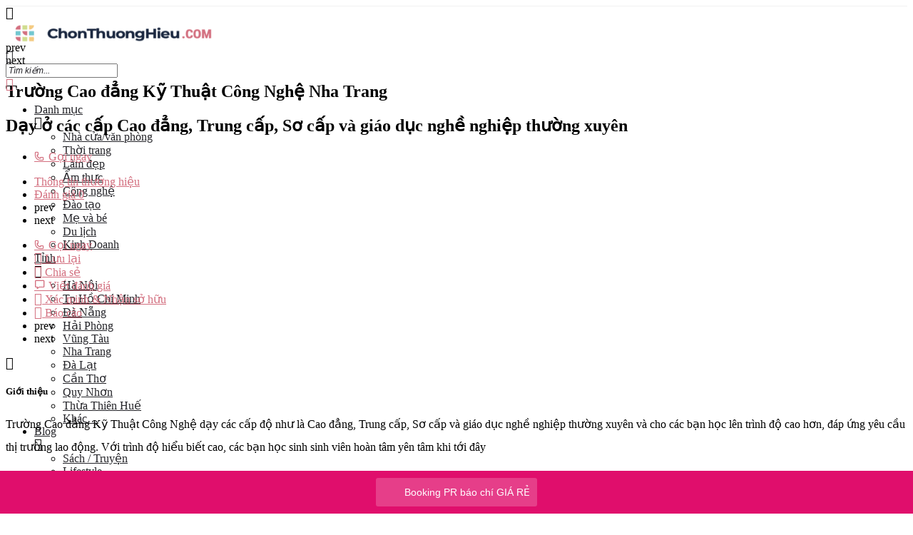

--- FILE ---
content_type: text/html; charset=UTF-8
request_url: https://chonthuonghieu.com/cao-dang-dai-hoc/truong-cao-dang-ky-thuat-cong-nghe-nha-trang/
body_size: 28341
content:
<!DOCTYPE html><html lang="vi" prefix="og: https://ogp.me/ns#"><head><meta charset="UTF-8" /><meta name="viewport" content="width=device-width, initial-scale=1.0" /><link rel="pingback" href="https://chonthuonghieu.com/xmlrpc.php"><link rel="preload" as="font" href="https://chonthuonghieu.com/wp-content/themes/my-listing/assets/fonts/GlacialIndifference/Regular.otf" crossorigin><link rel="preload" as="font" href="https://chonthuonghieu.com/wp-content/themes/my-listing/assets/fonts/GlacialIndifference/Bold.otf" crossorigin><link rel="preload" as="font" href="https://chonthuonghieu.com/wp-content/themes/my-listing/assets/fonts/GlacialIndifference/Italic.otf" crossorigin><meta property="og:title" content="Trường Cao đẳng Kỹ Thuật Công Nghệ Nha Trang" /><meta property="og:url" content="https://chonthuonghieu.com/cao-dang-dai-hoc/truong-cao-dang-ky-thuat-cong-nghe-nha-trang/" /><meta property="og:site_name" content="Chọn Thương Hiệu" /><meta property="og:type" content="profile" /><meta property="og:description" content="Dạy ở các cấp Cao đẳng, Trung cấp, Sơ cấp và giáo dục nghề nghiệp thường xuyên" /><meta property="og:image" content="https://chonthuonghieu.com/wp-content/uploads/listing-uploads/gallery/2022/01/truong-cao-dang-ky-thuat-cong-nghe-nha-trang.jpg" /><title>Trường Cao đẳng Kỹ Thuật Công Nghệ Nha Trang: thông tin, đánh giá | Chonthuonghieu</title><link rel="dns-prefetch" href="//www.googletagmanager.com"/><link rel="dns-prefetch" href="//pagead2.googlesyndication.com"/><link rel="dns-prefetch" href="//ogp.me"/><link rel="dns-prefetch" href="//menu.metu.vn"/><link rel="dns-prefetch" href="//fonts.gstatic.com"/><link rel="dns-prefetch" href="//facebook.com"/><link rel="dns-prefetch" href="//cdnjs.cloudflare.com"/><link rel="preconnect" href="//www.googletagmanager.com"/><link rel="preconnect" href="//pagead2.googlesyndication.com"/><link rel="preconnect" href="//ogp.me"/><link rel="preconnect" href="//menu.metu.vn"/><link rel="preconnect" href="//fonts.gstatic.com"/><link rel="preconnect" href="//facebook.com"/><link rel="preconnect" href="//cdnjs.cloudflare.com"/><meta name="description" content="Trường Cao đẳng Kỹ Thuật Công Nghệ dạy các cấp độ như là Cao đẳng, Trung cấp, Sơ cấp và giáo dục nghề nghiệp thường xuyên và cho các bạn học lên trình độ cao"/><meta name="robots" content="follow, index"/><link rel="canonical" href="https://chonthuonghieu.com/cao-dang-dai-hoc/truong-cao-dang-ky-thuat-cong-nghe-nha-trang/" /><meta property="og:locale" content="vi_VN" /><meta property="og:type" content="article" /><meta property="og:title" content="Trường Cao đẳng Kỹ Thuật Công Nghệ Nha Trang: thông tin, đánh giá | Chonthuonghieu" /><meta property="og:description" content="Trường Cao đẳng Kỹ Thuật Công Nghệ dạy các cấp độ như là Cao đẳng, Trung cấp, Sơ cấp và giáo dục nghề nghiệp thường xuyên và cho các bạn học lên trình độ cao" /><meta property="og:url" content="https://chonthuonghieu.com/cao-dang-dai-hoc/truong-cao-dang-ky-thuat-cong-nghe-nha-trang/" /><meta property="og:site_name" content="Chọn Thương Hiệu" /><meta property="article:publisher" content="https://facebook.com/chonthuonghieu" /><meta property="og:updated_time" content="2022-01-26T01:33:21+07:00" /><meta property="og:image" content="https://chonthuonghieu.com/wp-content/uploads/listing-uploads/cover/2022/01/truong-cao-dang-ky-thuat-cong-nghe-nha-trang-6332-439492.jpg" /><meta property="og:image:secure_url" content="https://chonthuonghieu.com/wp-content/uploads/listing-uploads/cover/2022/01/truong-cao-dang-ky-thuat-cong-nghe-nha-trang-6332-439492.jpg" /><meta property="og:image:width" content="800" /><meta property="og:image:height" content="415" /><meta property="og:image:alt" content="Trường Cao đẳng Kỹ Thuật Công Nghệ Nha Trang" /><meta property="og:image:type" content="image/jpeg" /><meta property="article:published_time" content="2022-01-24T15:45:27+07:00" /><meta property="article:modified_time" content="2022-01-26T01:33:21+07:00" /><meta name="twitter:card" content="summary_large_image" /><meta name="twitter:title" content="Trường Cao đẳng Kỹ Thuật Công Nghệ Nha Trang: thông tin, đánh giá | Chonthuonghieu" /><meta name="twitter:description" content="Trường Cao đẳng Kỹ Thuật Công Nghệ dạy các cấp độ như là Cao đẳng, Trung cấp, Sơ cấp và giáo dục nghề nghiệp thường xuyên và cho các bạn học lên trình độ cao" /><meta name="twitter:image" content="https://chonthuonghieu.com/wp-content/uploads/listing-uploads/cover/2022/01/truong-cao-dang-ky-thuat-cong-nghe-nha-trang-6332-439492.jpg" /> <script type="application/ld+json" class="rank-math-schema">{"@context":"https://schema.org","@graph":[{"@type":"Place","@id":"https://chonthuonghieu.com/#place","address":{"@type":"PostalAddress","streetAddress":"66 Vo Van Tan","addressLocality":"Thanh Khe","addressRegion":"Da Nang","postalCode":"550000","addressCountry":"Vietnam"}},{"@type":"Organization","@id":"https://chonthuonghieu.com/#organization","name":"ChonThuongHieu","url":"https://chonthuonghieu.com","sameAs":["https://facebook.com/chonthuonghieu"],"email":"lienhe.chonthuonghieu@gmail.com","address":{"@type":"PostalAddress","streetAddress":"66 Vo Van Tan","addressLocality":"Thanh Khe","addressRegion":"Da Nang","postalCode":"550000","addressCountry":"Vietnam"},"logo":{"@type":"ImageObject","@id":"https://chonthuonghieu.com/#logo","url":"https://chonthuonghieu.com/wp-content/uploads/2024/01/chonthuonghieu.png","contentUrl":"https://chonthuonghieu.com/wp-content/uploads/2024/01/chonthuonghieu.png","caption":"Ch\u1ecdn Th\u01b0\u01a1ng Hi\u1ec7u","inLanguage":"vi","width":"672","height":"98"},"location":{"@id":"https://chonthuonghieu.com/#place"}},{"@type":"WebSite","@id":"https://chonthuonghieu.com/#website","url":"https://chonthuonghieu.com","name":"Ch\u1ecdn Th\u01b0\u01a1ng Hi\u1ec7u","publisher":{"@id":"https://chonthuonghieu.com/#organization"},"inLanguage":"vi"},{"@type":"ImageObject","@id":"https://chonthuonghieu.com/wp-content/uploads/listing-uploads/cover/2022/01/truong-cao-dang-ky-thuat-cong-nghe-nha-trang-6332-439492.jpg","url":"https://chonthuonghieu.com/wp-content/uploads/listing-uploads/cover/2022/01/truong-cao-dang-ky-thuat-cong-nghe-nha-trang-6332-439492.jpg","width":"800","height":"415","inLanguage":"vi"},{"@type":"BreadcrumbList","@id":"https://chonthuonghieu.com/cao-dang-dai-hoc/truong-cao-dang-ky-thuat-cong-nghe-nha-trang/#breadcrumb","itemListElement":[{"@type":"ListItem","position":"1","item":{"@id":"https://chonthuonghieu.com","name":"ChonThuongHieu"}},{"@type":"ListItem","position":"2","item":{"@id":"https://chonthuonghieu.com/listings/","name":"Listings"}},{"@type":"ListItem","position":"3","item":{"@id":"https://chonthuonghieu.com/cao-dang-dai-hoc/truong-cao-dang-ky-thuat-cong-nghe-nha-trang/","name":"Tr\u01b0\u1eddng Cao \u0111\u1eb3ng K\u1ef9 Thu\u1eadt C\u00f4ng Ngh\u1ec7 Nha Trang"}}]},{"@type":"WebPage","@id":"https://chonthuonghieu.com/cao-dang-dai-hoc/truong-cao-dang-ky-thuat-cong-nghe-nha-trang/#webpage","url":"https://chonthuonghieu.com/cao-dang-dai-hoc/truong-cao-dang-ky-thuat-cong-nghe-nha-trang/","name":"Tr\u01b0\u1eddng Cao \u0111\u1eb3ng K\u1ef9 Thu\u1eadt C\u00f4ng Ngh\u1ec7 Nha Trang: th\u00f4ng tin, \u0111\u00e1nh gi\u00e1 | Chonthuonghieu","datePublished":"2022-01-24T15:45:27+07:00","dateModified":"2022-01-26T01:33:21+07:00","isPartOf":{"@id":"https://chonthuonghieu.com/#website"},"primaryImageOfPage":{"@id":"https://chonthuonghieu.com/wp-content/uploads/listing-uploads/cover/2022/01/truong-cao-dang-ky-thuat-cong-nghe-nha-trang-6332-439492.jpg"},"inLanguage":"vi","breadcrumb":{"@id":"https://chonthuonghieu.com/cao-dang-dai-hoc/truong-cao-dang-ky-thuat-cong-nghe-nha-trang/#breadcrumb"}},{"@type":"Person","@id":"https://chonthuonghieu.com/author/oanh-nt/","name":"Nguy\u1ec5n Th\u1ecb Oanh","url":"https://chonthuonghieu.com/author/oanh-nt/","image":{"@type":"ImageObject","@id":"https://chonthuonghieu.com/wp-content/uploads/2024/01/chonthuonghieu-favicon-100x100.png","url":"https://chonthuonghieu.com/wp-content/uploads/2024/01/chonthuonghieu-favicon-100x100.png","caption":"Nguy\u1ec5n Th\u1ecb Oanh","inLanguage":"vi"},"worksFor":{"@id":"https://chonthuonghieu.com/#organization"}},{"@type":"Article","headline":"Tr\u01b0\u1eddng Cao \u0111\u1eb3ng K\u1ef9 Thu\u1eadt C\u00f4ng Ngh\u1ec7 Nha Trang: th\u00f4ng tin, \u0111\u00e1nh gi\u00e1 | Chonthuonghieu","datePublished":"2022-01-24T15:45:27+07:00","dateModified":"2022-01-26T01:33:21+07:00","author":{"@id":"https://chonthuonghieu.com/author/oanh-nt/","name":"Nguy\u1ec5n Th\u1ecb Oanh"},"publisher":{"@id":"https://chonthuonghieu.com/#organization"},"description":"Tr\u01b0\u1eddng Cao \u0111\u1eb3ng K\u1ef9 Thu\u1eadt C\u00f4ng Ngh\u1ec7 d\u1ea1y c\u00e1c c\u1ea5p \u0111\u1ed9 nh\u01b0 l\u00e0 Cao \u0111\u1eb3ng, Trung c\u1ea5p, S\u01a1 c\u1ea5p v\u00e0 gi\u00e1o d\u1ee5c ngh\u1ec1 nghi\u1ec7p th\u01b0\u1eddng xuy\u00ean v\u00e0 cho c\u00e1c b\u1ea1n h\u1ecdc l\u00ean tr\u00ecnh \u0111\u1ed9 cao","name":"Tr\u01b0\u1eddng Cao \u0111\u1eb3ng K\u1ef9 Thu\u1eadt C\u00f4ng Ngh\u1ec7 Nha Trang: th\u00f4ng tin, \u0111\u00e1nh gi\u00e1 | Chonthuonghieu","@id":"https://chonthuonghieu.com/cao-dang-dai-hoc/truong-cao-dang-ky-thuat-cong-nghe-nha-trang/#richSnippet","isPartOf":{"@id":"https://chonthuonghieu.com/cao-dang-dai-hoc/truong-cao-dang-ky-thuat-cong-nghe-nha-trang/#webpage"},"image":{"@id":"https://chonthuonghieu.com/wp-content/uploads/listing-uploads/cover/2022/01/truong-cao-dang-ky-thuat-cong-nghe-nha-trang-6332-439492.jpg"},"inLanguage":"vi","mainEntityOfPage":{"@id":"https://chonthuonghieu.com/cao-dang-dai-hoc/truong-cao-dang-ky-thuat-cong-nghe-nha-trang/#webpage"}}]}</script> <style id='wp-img-auto-sizes-contain-inline-css' type='text/css'>img:is([sizes=auto i],[sizes^="auto," i]){contain-intrinsic-size:3000px 1500px}
/*# sourceURL=wp-img-auto-sizes-contain-inline-css */</style><link rel='stylesheet' id='wp-faq-schema-jquery-ui-css' type='text/css'  data-href="https://chonthuonghieu.com/wp-content/plugins/faq-schema-for-pages-and-posts//css/jquery-ui.css?ver=70808119b01d"/><link rel='stylesheet' id='kk-star-ratings-css' type='text/css'  data-href="https://chonthuonghieu.com/wp-content/plugins/kk-star-ratings/src/core/public/css/kk-star-ratings.min.css?ver=42858f61dc42"/><link rel='stylesheet' id='woocommerce-layout-css' type='text/css'  data-href="https://chonthuonghieu.com/wp-content/plugins/woocommerce/assets/css/woocommerce-layout.css?ver=03395e4b583e"/><link rel='stylesheet' id='woocommerce-smallscreen-css' type='text/css'  data-href="https://chonthuonghieu.com/wp-content/plugins/woocommerce/assets/css/woocommerce-smallscreen.css?ver=03395e4b583e"/><link rel='stylesheet' id='woocommerce-general-css' type='text/css'  data-href="https://chonthuonghieu.com/wp-content/plugins/woocommerce/assets/css/woocommerce.css?ver=03395e4b583e"/><style id='woocommerce-inline-inline-css' type='text/css'>.woocommerce form .form-row .required { visibility: visible; }
/*# sourceURL=woocommerce-inline-inline-css */</style><link rel='stylesheet' id='ppress-frontend-css' type='text/css'  data-href="https://chonthuonghieu.com/wp-content/plugins/wp-user-avatar/assets/css/frontend.min.css?ver=c96c3b0f6ec6"/><link rel='stylesheet' id='ppress-flatpickr-css' type='text/css'  data-href="https://chonthuonghieu.com/wp-content/plugins/wp-user-avatar/assets/flatpickr/flatpickr.min.css?ver=c96c3b0f6ec6"/><link rel='stylesheet' id='ppress-select2-css' type='text/css'  data-href="https://chonthuonghieu.com/wp-content/plugins/wp-user-avatar/assets/select2/select2.min.css?ver=c96c3b0f6ec6"/><style id='wptangtoc-lazy-load-css-inline-css' type='text/css'>.wptangtoc-lazy.gtloader,.wptangtoc-lazy.gtloader>img,.wptangtoc-lazy>img.gtloader,.wptangtoc-lazy[data-ll-status=entered]{animation:300ms gtFadeIn}@keyframes gtFadeIn{0%{opacity:0}100%{opacity:1}}
/*# sourceURL=wptangtoc-lazy-load-css-inline-css */</style><link rel='stylesheet' id='elementor-icons-css' type='text/css'  data-href="https://chonthuonghieu.com/wp-content/plugins/elementor/assets/lib/eicons/css/elementor-icons.min.css?ver=92dd7b8eeeea"/><link rel='stylesheet' id='elementor-frontend-css' type='text/css'  data-href="https://chonthuonghieu.com/wp-content/plugins/elementor/assets/css/frontend.min.css?ver=92dd7b8eeeea"/><link rel='stylesheet' id='elementor-post-204-css' type='text/css'  data-href="https://chonthuonghieu.com/wp-content/uploads/elementor/css/post-204.css?ver=5ffa6dbffde8"/><link rel='stylesheet' id='font-awesome-5-all-css' type='text/css'  data-href="https://chonthuonghieu.com/wp-content/plugins/elementor/assets/lib/font-awesome/css/all.min.css?ver=92dd7b8eeeea"/><link rel='stylesheet' id='font-awesome-4-shim-css' type='text/css'  data-href="https://chonthuonghieu.com/wp-content/plugins/elementor/assets/lib/font-awesome/css/v4-shims.min.css?ver=92dd7b8eeeea"/><link rel='preload stylesheet' as='style' onload="this.onload=null;this.rel='stylesheet'" id='mapbox-gl-css' href='https://api.tiles.mapbox.com/mapbox-gl-js/v1.9.0/mapbox-gl.css?ver=2.11.9' type='text/css' media='all' /><link rel='stylesheet' id='mylisting-mapbox-css' type='text/css'  data-href="https://chonthuonghieu.com/wp-content/themes/my-listing/assets/dist/maps/mapbox/mapbox.css?ver=5271ab6db88c"/><link rel='preload stylesheet' as='style' onload="this.onload=null;this.rel='stylesheet'" id='mylisting-icons-css' href='https://chonthuonghieu.com/wp-content/themes/my-listing/assets/dist/icons.css?ver=2.11.9' type='text/css' media='all' /><link rel='stylesheet' id='mylisting-material-icons-css' type='text/css'  data-href="https://fonts.googleapis.com/icon?family=Material+Icons&#038;display=swap&#038;ver=6.9"/><link rel='stylesheet' id='mylisting-select2-css' type='text/css'  data-href="https://chonthuonghieu.com/wp-content/themes/my-listing/assets/vendor/select2/select2.css?ver=5271ab6db88c"/><link rel='stylesheet' id='mylisting-vendor-css' type='text/css'  data-href="https://chonthuonghieu.com/wp-content/themes/my-listing/assets/dist/vendor.css?ver=5271ab6db88c"/><link rel='stylesheet' id='mylisting-frontend-css' type='text/css'  data-href="https://chonthuonghieu.com/wp-content/themes/my-listing/assets/dist/frontend.css?ver=5271ab6db88c"/><link rel='stylesheet' id='ml-max-w-1200-css' type='text/css'  data-href="https://chonthuonghieu.com/wp-content/themes/my-listing/assets/dist/max-width-1200.css?ver=5271ab6db88c"/><link rel='stylesheet' id='ml-max-w-992-css' type='text/css'  data-href="https://chonthuonghieu.com/wp-content/themes/my-listing/assets/dist/max-width-992.css?ver=5271ab6db88c"/><link rel='stylesheet' id='ml-max-w-768-css' type='text/css'  data-href="https://chonthuonghieu.com/wp-content/themes/my-listing/assets/dist/max-width-768.css?ver=5271ab6db88c"/><link rel='stylesheet' id='ml-max-w-600-css' type='text/css'  data-href="https://chonthuonghieu.com/wp-content/themes/my-listing/assets/dist/max-width-600.css?ver=5271ab6db88c"/><link rel='stylesheet' id='ml-max-w-480-css' type='text/css'  data-href="https://chonthuonghieu.com/wp-content/themes/my-listing/assets/dist/max-width-480.css?ver=5271ab6db88c"/><link rel='stylesheet' id='ml-max-w-320-css' type='text/css'  data-href="https://chonthuonghieu.com/wp-content/themes/my-listing/assets/dist/max-width-320.css?ver=5271ab6db88c"/><link rel='stylesheet' id='ml-min-w-993-css' type='text/css'  data-href="https://chonthuonghieu.com/wp-content/themes/my-listing/assets/dist/min-width-993.css?ver=5271ab6db88c"/><link rel='stylesheet' id='ml-min-w-1201-css' type='text/css'  data-href="https://chonthuonghieu.com/wp-content/themes/my-listing/assets/dist/min-width-1201.css?ver=5271ab6db88c"/><link rel='stylesheet' id='mylisting-single-listing-css' type='text/css'  data-href="https://chonthuonghieu.com/wp-content/themes/my-listing/assets/dist/single-listing.css?ver=5271ab6db88c"/><link rel='stylesheet' id='wc-general-style-css' type='text/css'  data-href="https://chonthuonghieu.com/wp-content/themes/my-listing/assets/dist/wc-general-style.css?ver=5271ab6db88c"/><link rel='stylesheet' id='theme-styles-default-css' type='text/css'  data-href="https://chonthuonghieu.com/wp-content/themes/my-listing/style.css?ver=5271ab6db88c"/><style id='theme-styles-default-inline-css' type='text/css'>:root{}
/*# sourceURL=theme-styles-default-inline-css */</style><link rel='stylesheet' id='mylisting-default-fonts-css' type='text/css'  data-href="https://chonthuonghieu.com/wp-content/themes/my-listing/assets/dist/default-fonts.css?ver=5271ab6db88c"/><link rel='stylesheet' id='child-style-css' type='text/css'  data-href="https://chonthuonghieu.com/wp-content/themes/my-listing-child/style.css?ver=5271ab6db88c"/><link rel='stylesheet' id='mylisting-dynamic-styles-css' type='text/css'  data-href="https://chonthuonghieu.com/wp-content/uploads/mylisting-dynamic-styles.css?ver=33a1ea92f81a"/><link rel='stylesheet' id='elementor-gf-local-roboto-css' type='text/css'  data-href="https://chonthuonghieu.com/wp-content/uploads/elementor/google-fonts/css/roboto.css?ver=33a1ea92f81a"/><link rel='stylesheet' id='elementor-gf-local-robotoslab-css' type='text/css'  data-href="https://chonthuonghieu.com/wp-content/uploads/elementor/google-fonts/css/robotoslab.css?ver=33a1ea92f81a"/> <script type="text/javascript" src="https://chonthuonghieu.com/wp-includes/js/jquery/jquery.min.js?ver=70808119b01d" id="jquery-core-js"></script> <script type="text/javascript" src="https://chonthuonghieu.com/wp-content/plugins/wp-user-avatar/assets/flatpickr/flatpickr.min.js?ver=c96c3b0f6ec6" id="ppress-flatpickr-js"></script> <script type="text/javascript" src="https://chonthuonghieu.com/wp-content/plugins/wp-user-avatar/assets/select2/select2.min.js?ver=c96c3b0f6ec6" id="ppress-select2-js"></script> <script type="text/javascript" src="https://chonthuonghieu.com/wp-content/plugins/elementor/assets/lib/font-awesome/js/v4-shims.min.js?ver=92dd7b8eeeea" id="font-awesome-4-shim-js"></script>  <script async src="https://www.googletagmanager.com/gtag/js?id=G-GYS47FJ6YF"></script> <script>window.dataLayer = window.dataLayer || [];
  function gtag(){dataLayer.push(arguments);}
  gtag('js', new Date());

  gtag('config', 'G-GYS47FJ6YF');</script> <script type="text/javascript">var MyListing = {"Helpers":{},"Handlers":{},"MapConfig":{"ClusterSize":35,"AccessToken":"pk.eyJ1IjoidXNhbmVhcm1lIiwiYSI6ImNsYXE3cmN0djEwdnUzcG85bGlscWloam0ifQ.cA64Fdek2VWjWFr92oApbw","Language":false,"TypeRestrictions":[],"CountryRestrictions":[],"CustomSkins":{}}};</script><script type="text/javascript">var CASE27 = {"ajax_url":"https:\/\/chonthuonghieu.com\/wp-admin\/admin-ajax.php","login_url":"https:\/\/chonthuonghieu.com\/tai-khoan\/","register_url":"https:\/\/chonthuonghieu.com\/tai-khoan\/?register","mylisting_ajax_url":"\/?mylisting-ajax=1","theme_folder":"https:\/\/chonthuonghieu.com\/wp-content\/themes\/my-listing","theme_version":"2.11.9","env":"production","ajax_nonce":"ab2a80c3b0","l10n":{"selectOption":"Ch\u1ecdn t\u1ec9nh th\u00e0nh","errorLoading":"The results could not be loaded.","removeAllItems":"Remove all items","loadingMore":"Loading more results\u2026","noResults":"No results found","searching":"Searching\u2026","datepicker":{"format":"DD MMMM, YY","timeFormat":"h:mm A","dateTimeFormat":"DD MMMM, YY, h:mm A","timePicker24Hour":false,"firstDay":1,"applyLabel":"Apply","cancelLabel":"Cancel","customRangeLabel":"Custom Range","daysOfWeek":["Su","Mo","Tu","We","Th","Fr","Sa"],"monthNames":["January","February","March","April","May","June","July","August","September","October","November","December"]},"irreversible_action":"This is an irreversible action. Proceed anyway?","delete_listing_confirm":"Are you sure you want to delete this listing?","copied_to_clipboard":"Copied!","nearby_listings_location_required":"Enter a location to find nearby listings.","nearby_listings_retrieving_location":"Retrieving location...","nearby_listings_searching":"Searching for nearby listings...","geolocation_failed":"You must enable location to use this feature.","something_went_wrong":"Something went wrong.","all_in_category":"T\u1ea5t c\u1ea3 \"%s\"","invalid_file_type":"Invalid file type. Accepted types:","file_limit_exceeded":"You have exceeded the file upload limit (%d).","file_size_limit":"This attachement (%s) exceeds upload size limit (%d)."},"woocommerce":[],"map_provider":"mapbox","google_btn_local":"vi","caption1":"false","caption2":"false","close_on_scroll":"","recaptcha_type":"v2","recaptcha_key":"6LeyC90ZAAAAAI3Oqib8IBGD5qwNQfh7BsFZCZ0H","js_field_html_img":"<div class=\"uploaded-file uploaded-image review-gallery-image job-manager-uploaded-file\">\t<span class=\"uploaded-file-preview\">\t\t\t\t\t<span class=\"job-manager-uploaded-file-preview\">\t\t\t\t<img alt=\"Uploaded file\" src=\"\">\t\t\t<\/span>\t\t\t\t<a href=\"#\" class=\"remove-uploaded-file review-gallery-image-remove job-manager-remove-uploaded-file\"><i class=\"mi delete\"><\/i><\/a>\t<\/span>\t<input type=\"hidden\" class=\"input-text\" name=\"\" value=\"b64:\"><\/div>","js_field_html":"<div class=\"uploaded-file  review-gallery-image job-manager-uploaded-file\">\t<span class=\"uploaded-file-preview\">\t\t\t\t\t<span class=\"job-manager-uploaded-file-name\">\t\t\t\t<i class=\"mi insert_drive_file uploaded-file-icon\"><\/i>\t\t\t\t<code><\/code>\t\t\t<\/span>\t\t\t\t<a href=\"#\" class=\"remove-uploaded-file review-gallery-image-remove job-manager-remove-uploaded-file\"><i class=\"mi delete\"><\/i><\/a>\t<\/span>\t<input type=\"hidden\" class=\"input-text\" name=\"\" value=\"b64:\"><\/div>"};</script> <meta name="generator" content="Elementor 3.34.1; features: additional_custom_breakpoints; settings: css_print_method-external, google_font-enabled, font_display-auto"><style type="text/css">.recentcomments a{display:inline !important;padding:0 !important;margin:0 !important;}</style><style>.e-con.e-parent:nth-of-type(n+4):not(.e-lazyloaded):not(.e-no-lazyload),
				.e-con.e-parent:nth-of-type(n+4):not(.e-lazyloaded):not(.e-no-lazyload) * {
					background-image: none !important;
				}
				@media screen and (max-height: 1024px) {
					.e-con.e-parent:nth-of-type(n+3):not(.e-lazyloaded):not(.e-no-lazyload),
					.e-con.e-parent:nth-of-type(n+3):not(.e-lazyloaded):not(.e-no-lazyload) * {
						background-image: none !important;
					}
				}
				@media screen and (max-height: 640px) {
					.e-con.e-parent:nth-of-type(n+2):not(.e-lazyloaded):not(.e-no-lazyload),
					.e-con.e-parent:nth-of-type(n+2):not(.e-lazyloaded):not(.e-no-lazyload) * {
						background-image: none !important;
					}
				}</style><style type="text/css">.saboxplugin-wrap{-webkit-box-sizing:border-box;-moz-box-sizing:border-box;-ms-box-sizing:border-box;box-sizing:border-box;border:1px solid #eee;width:100%;clear:both;display:block;overflow:hidden;word-wrap:break-word;position:relative}.saboxplugin-wrap .saboxplugin-gravatar{float:left;padding:0 20px 20px 20px}.saboxplugin-wrap .saboxplugin-gravatar img{max-width:100px;height:auto;border-radius:0;}.saboxplugin-wrap .saboxplugin-authorname{font-size:18px;line-height:1;margin:20px 0 0 20px;display:block}.saboxplugin-wrap .saboxplugin-authorname a{text-decoration:none}.saboxplugin-wrap .saboxplugin-authorname a:focus{outline:0}.saboxplugin-wrap .saboxplugin-desc{display:block;margin:5px 20px}.saboxplugin-wrap .saboxplugin-desc a{text-decoration:underline}.saboxplugin-wrap .saboxplugin-desc p{margin:5px 0 12px}.saboxplugin-wrap .saboxplugin-web{margin:0 20px 15px;text-align:left}.saboxplugin-wrap .sab-web-position{text-align:right}.saboxplugin-wrap .saboxplugin-web a{color:#ccc;text-decoration:none}.saboxplugin-wrap .saboxplugin-socials{position:relative;display:block;background:#fcfcfc;padding:5px;border-top:1px solid #eee}.saboxplugin-wrap .saboxplugin-socials a svg{width:20px;height:20px}.saboxplugin-wrap .saboxplugin-socials a svg .st2{fill:#fff; transform-origin:center center;}.saboxplugin-wrap .saboxplugin-socials a svg .st1{fill:rgba(0,0,0,.3)}.saboxplugin-wrap .saboxplugin-socials a:hover{opacity:.8;-webkit-transition:opacity .4s;-moz-transition:opacity .4s;-o-transition:opacity .4s;transition:opacity .4s;box-shadow:none!important;-webkit-box-shadow:none!important}.saboxplugin-wrap .saboxplugin-socials .saboxplugin-icon-color{box-shadow:none;padding:0;border:0;-webkit-transition:opacity .4s;-moz-transition:opacity .4s;-o-transition:opacity .4s;transition:opacity .4s;display:inline-block;color:#fff;font-size:0;text-decoration:inherit;margin:5px;-webkit-border-radius:0;-moz-border-radius:0;-ms-border-radius:0;-o-border-radius:0;border-radius:0;overflow:hidden}.saboxplugin-wrap .saboxplugin-socials .saboxplugin-icon-grey{text-decoration:inherit;box-shadow:none;position:relative;display:-moz-inline-stack;display:inline-block;vertical-align:middle;zoom:1;margin:10px 5px;color:#444;fill:#444}.clearfix:after,.clearfix:before{content:' ';display:table;line-height:0;clear:both}.ie7 .clearfix{zoom:1}.saboxplugin-socials.sabox-colored .saboxplugin-icon-color .sab-twitch{border-color:#38245c}.saboxplugin-socials.sabox-colored .saboxplugin-icon-color .sab-behance{border-color:#003eb0}.saboxplugin-socials.sabox-colored .saboxplugin-icon-color .sab-deviantart{border-color:#036824}.saboxplugin-socials.sabox-colored .saboxplugin-icon-color .sab-digg{border-color:#00327c}.saboxplugin-socials.sabox-colored .saboxplugin-icon-color .sab-dribbble{border-color:#ba1655}.saboxplugin-socials.sabox-colored .saboxplugin-icon-color .sab-facebook{border-color:#1e2e4f}.saboxplugin-socials.sabox-colored .saboxplugin-icon-color .sab-flickr{border-color:#003576}.saboxplugin-socials.sabox-colored .saboxplugin-icon-color .sab-github{border-color:#264874}.saboxplugin-socials.sabox-colored .saboxplugin-icon-color .sab-google{border-color:#0b51c5}.saboxplugin-socials.sabox-colored .saboxplugin-icon-color .sab-html5{border-color:#902e13}.saboxplugin-socials.sabox-colored .saboxplugin-icon-color .sab-instagram{border-color:#1630aa}.saboxplugin-socials.sabox-colored .saboxplugin-icon-color .sab-linkedin{border-color:#00344f}.saboxplugin-socials.sabox-colored .saboxplugin-icon-color .sab-pinterest{border-color:#5b040e}.saboxplugin-socials.sabox-colored .saboxplugin-icon-color .sab-reddit{border-color:#992900}.saboxplugin-socials.sabox-colored .saboxplugin-icon-color .sab-rss{border-color:#a43b0a}.saboxplugin-socials.sabox-colored .saboxplugin-icon-color .sab-sharethis{border-color:#5d8420}.saboxplugin-socials.sabox-colored .saboxplugin-icon-color .sab-soundcloud{border-color:#995200}.saboxplugin-socials.sabox-colored .saboxplugin-icon-color .sab-spotify{border-color:#0f612c}.saboxplugin-socials.sabox-colored .saboxplugin-icon-color .sab-stackoverflow{border-color:#a95009}.saboxplugin-socials.sabox-colored .saboxplugin-icon-color .sab-steam{border-color:#006388}.saboxplugin-socials.sabox-colored .saboxplugin-icon-color .sab-user_email{border-color:#b84e05}.saboxplugin-socials.sabox-colored .saboxplugin-icon-color .sab-tumblr{border-color:#10151b}.saboxplugin-socials.sabox-colored .saboxplugin-icon-color .sab-twitter{border-color:#0967a0}.saboxplugin-socials.sabox-colored .saboxplugin-icon-color .sab-vimeo{border-color:#0d7091}.saboxplugin-socials.sabox-colored .saboxplugin-icon-color .sab-windows{border-color:#003f71}.saboxplugin-socials.sabox-colored .saboxplugin-icon-color .sab-whatsapp{border-color:#003f71}.saboxplugin-socials.sabox-colored .saboxplugin-icon-color .sab-wordpress{border-color:#0f3647}.saboxplugin-socials.sabox-colored .saboxplugin-icon-color .sab-yahoo{border-color:#14002d}.saboxplugin-socials.sabox-colored .saboxplugin-icon-color .sab-youtube{border-color:#900}.saboxplugin-socials.sabox-colored .saboxplugin-icon-color .sab-xing{border-color:#000202}.saboxplugin-socials.sabox-colored .saboxplugin-icon-color .sab-mixcloud{border-color:#2475a0}.saboxplugin-socials.sabox-colored .saboxplugin-icon-color .sab-vk{border-color:#243549}.saboxplugin-socials.sabox-colored .saboxplugin-icon-color .sab-medium{border-color:#00452c}.saboxplugin-socials.sabox-colored .saboxplugin-icon-color .sab-quora{border-color:#420e00}.saboxplugin-socials.sabox-colored .saboxplugin-icon-color .sab-meetup{border-color:#9b181c}.saboxplugin-socials.sabox-colored .saboxplugin-icon-color .sab-goodreads{border-color:#000}.saboxplugin-socials.sabox-colored .saboxplugin-icon-color .sab-snapchat{border-color:#999700}.saboxplugin-socials.sabox-colored .saboxplugin-icon-color .sab-500px{border-color:#00557f}.saboxplugin-socials.sabox-colored .saboxplugin-icon-color .sab-mastodont{border-color:#185886}.sabox-plus-item{margin-bottom:20px}@media screen and (max-width:480px){.saboxplugin-wrap{text-align:center}.saboxplugin-wrap .saboxplugin-gravatar{float:none;padding:20px 0;text-align:center;margin:0 auto;display:block}.saboxplugin-wrap .saboxplugin-gravatar img{float:none;display:inline-block;display:-moz-inline-stack;vertical-align:middle;zoom:1}.saboxplugin-wrap .saboxplugin-desc{margin:0 10px 20px;text-align:center}.saboxplugin-wrap .saboxplugin-authorname{text-align:center;margin:10px 0 20px}}body .saboxplugin-authorname a,body .saboxplugin-authorname a:hover{box-shadow:none;-webkit-box-shadow:none}a.sab-profile-edit{font-size:16px!important;line-height:1!important}.sab-edit-settings a,a.sab-profile-edit{color:#0073aa!important;box-shadow:none!important;-webkit-box-shadow:none!important}.sab-edit-settings{margin-right:15px;position:absolute;right:0;z-index:2;bottom:10px;line-height:20px}.sab-edit-settings i{margin-left:5px}.saboxplugin-socials{line-height:1!important}.rtl .saboxplugin-wrap .saboxplugin-gravatar{float:right}.rtl .saboxplugin-wrap .saboxplugin-authorname{display:flex;align-items:center}.rtl .saboxplugin-wrap .saboxplugin-authorname .sab-profile-edit{margin-right:10px}.rtl .sab-edit-settings{right:auto;left:0}img.sab-custom-avatar{max-width:75px;}.saboxplugin-wrap {margin-top:0px; margin-bottom:0px; padding: 0px 0px }.saboxplugin-wrap .saboxplugin-authorname {font-size:18px; line-height:25px;}.saboxplugin-wrap .saboxplugin-desc p, .saboxplugin-wrap .saboxplugin-desc {font-size:14px !important; line-height:21px !important;}.saboxplugin-wrap .saboxplugin-web {font-size:14px;}.saboxplugin-wrap .saboxplugin-socials a svg {width:18px;height:18px;}</style><link rel="icon" href="https://chonthuonghieu.com/wp-content/uploads/2024/01/cropped-chonthuonghieu-favicon-32x32.png" sizes="32x32" /><link rel="icon" href="https://chonthuonghieu.com/wp-content/uploads/2024/01/cropped-chonthuonghieu-favicon-192x192.png" sizes="192x192" /><link rel="apple-touch-icon" href="https://chonthuonghieu.com/wp-content/uploads/2024/01/cropped-chonthuonghieu-favicon-180x180.png" /><meta name="msapplication-TileImage" content="https://chonthuonghieu.com/wp-content/uploads/2024/01/cropped-chonthuonghieu-favicon-270x270.png" /><style type="text/css" id="wp-custom-css">footer.footer {
    padding-top: 100px!important;
}
.header-search {
width: 120px;
}
.material-icons.arrow_drop_down:before, .mi.arrow_drop_down:before {
    color: #000;
}
p {
    font-size: 16px;
    line-height: 2;
}
.post-cover-buttons ul li {
    float: left;
    padding: 10px;
}
.header-dark-skin .mobile-menu-lines i,
.search-trigger a i {
    color: #000!important;
}
.tags li {
	float: left;
	padding: 5px;
}
.instant-results {
	width: 300px;
}
a.back-to-top {
right: 120px;
}
#ubvideoFrame {
	max-width: 100%!important;
}
body.category .sbf-title p {
	display: none;
}
.broken_link, a.broken_link {
text-decoration: none;
}
.header-button a {
	margin-top: 0!important;
	padding-top: 10px;
}
a{
	color: #d36f7f;
}
body.postid-59165 .saboxplugin-wrap {
	display: none;
}
body.postid-64565 .broken_link, body.postid-64565 a.broken_link {
	text-decoration: inherit!important;
	color: rgb(226, 104, 126);
}
.kk-star-ratings.kksr-align-center {
	width: 100%;
}
.header.header-scroll, .header {
	height: 50px!important;
}
/*
footer:not(.footer-mini)>.container>.row:first-child {
	display: none;
}
*/
body.postid-64565 .saboxplugin-wrap {
	display: none;
}
footer:not(.footer-mini)>.container>.row:first-child ul li a {
	font-size: 16px;
	color: #fff;
}
footer:not(.footer-mini)>.container>.row:first-child ul li a:hover {
	text-decoration: underline;
}
footer:not(.footer-mini)>.container>.row:first-child {
	margin-top: 60px;
}
footer .c_widget_title h5 {
	font-size: 20px;
	color: #fff;
}
footer.footer {
	border-top: 1px solid #f1f1f1;
	padding-top: 0;
	background: #e2687e!important;
}
footer.footer p {
	color: #fff;
}
.footer .c_widget {
    width: 33%;
}
h4.elementor-heading-title {
	font-size: 18px!important;
}
.archive-page .archive-description {
	max-width: inherit;
}
.header .user-area>a {
background: #e2687e;
color: #fff;
padding-left: 5px;
padding-right: 5px;
border-radius: 5px;
	padding-top: 2px;
padding-bottom: 2px;
margin-top: 2px;
opacity: 0.9;
}
.c27-submit-listing-form .fieldset-login_required p span, .job_listing_packages .form-section-wrapper .form-section .fieldset-login_required p span {
	 top: 0;
}
.header.header-scroll.header-scroll-light-skin .user-area>a {
	color: #fff;
}
.header .header-container {
	background: #fff;
}
.i-nav li a {
	color: #242429!important;
}
.i-nav li a, .submenu-toggle, .header .user-area span {
	color: #242429;
}
.i-nav li a:hover {
	color: #000;
}
.header-button a {
padding: 5px;
margin-top: 12px;
}
.header .user-area>i.user-area-icon {
	color: #000!important;
}
body.theme-my-listing .c27-main-header:not(.header-scroll) .header-skin {
	background: #fff!important;
}
.c27-main-header:not(.header-scroll) .header-skin {
	border-color: #f1f1f1;
}
.header-search>input::placeholder {
color: #242429!important;
}
.header-search>i {
	color: #242429!important;
}
.user-area .user-profile-name {
	color: #242429!important;
}
.c27-main-header .header-skin {
border-bottom: 1px solid #f1f1f1 !important;
}
body.theme-my-listing .c27-main-header:not(.header-scroll) .header-skin {
border-bottom: 1px solid #f1f1f1 !important;
}
/*
.featured-section {
	background-image: none!important;
	background-color: #333;
	padding-bottom: 250px!important;

}
*/
.avatar {
width: 100%;
}

.author-bio-listing {
	display: none;
}

h3.ftwp-heading a,
h2.ftwp-heading a {
	text-decoration: underline;
	text-decoration-color: #e2687e;
}
#ftwp-postcontent img {
	width: 100%;
}
.ftwp-in-post#ftwp-container-outer.ftwp-float-right #ftwp-contents,
.ftwp-in-post#ftwp-container-outer.ftwp-float-right {
	width: 100%;
}
.kk-star-ratings.kksr-align-center {
	margin-bottom: 30px;
}
.copyright a {
	color: #fff;
	text-decoration: underline;
}
.copyright a:hover {
	color: #333;
	text-decoration: none;
}
.contact-map {
	display: none;
}
.map-block-address {
	background: #fafafa;
padding-top: 0;
}
#cancel-comment-reply-link {
color: #e2687e;
}
.location-actions,#location-picker-map, .location-field-wrapper .cts-get-location, .pac-container.hdpi{
	display: none;
}
ul.state-listing li {
    list-style: none;
    width: 33%;
    display: inline-block;
	  font-size: 18px;
}
body.page-id-3279 .element a, body.page-id-3279 .element a:active, body.page-id-3279 .element a:focus, body.page-id-3279 .element a:hover {
	text-decoration: underline;
}
body.page-id-3277 .element a, body.page-id-3277 .element a:active, body.page-id-3277 .element a:focus, body.page-id-3277 .element a:hover {
	text-decoration: underline;
}
.elementor-132 .elementor-element.elementor-element-q17oxqq {
	margin-top: 0!important;
	margin-bottom: 0!important;
}	
.sidebar-widgets .c_widget {
	background: #fff;
	padding: 35px;
}
.sidebar-widgets .c_widget a {
	text-decoration: underline;
}
body.page-id-132 .title-style-1 h1,
body.page-id-9223 .title-style-1 h1{
	padding-left: 20px;
    padding-top: 10px;
}
body.page-id-132 .sbf-title a {
	font-size: 12px;
	font-weight: bold!important;
}
.sbf-title a {
	font-weight: bold!important;
}
.show-map {
	display: none!important;
}
.fc-type-1.finder-three-columns .fc-default:not(.fc-one-column) .explore-desktop-head {
	padding-right: 5px;
}
a.expand-map-btn {
	display: none;
}
body.page-id-132 .sbf-title p {
	display: none;
}
.c27-listing-preview-category-list {
margin: 0 auto;
}
body.page-id-3277 .c27-content-wrapper ul {
	font-size: 18px;
}
.case27-secondary-text.listing-preview-title {
	font-size: 16px;
	margin: 0;
}
.category-description ul li {
	list-style: square;
	margin-left: 15px;
}
body.page-id-132 .listing-details,
.event-date {
	display: none;
}
body.page-id-9223 .listing-details .c27-listing-preview-category-list,
.event-date {
	display: none;
}
body.page-id-132 .sbf-title {
padding: 10px 10px 0;
padding-bottom: 10px;
}
body.add-listing-form .preview-btn {
	display: none!important;
}
body.edit-listing-form .preview-btn {
	display: block!important;
}
.skip-preview-btn {
	background: #e2687e!important;
	color: #fff!important;
	width: 100%!important;
}
.category-description ul li a {
	text-decoration: underline;
}
.header-search>input {
color: #000;
font-style: italic;
font-size: 12px;
}
.sidebar-widgets ul {
	list-style-type: square;
	padding-left: 15px;
}

@media (max-width: 768px) {
	.footer .c_widget {
    width: 100%;
}
	 ul.state-listing li {
    width: 100%;
	}
	.featured-section {
		padding-bottom: 70px!important;
	}
	.cts-term-hierarchy.form-group,
	.featured-search .form-group {
		width: 100%;
	}
}
@media only screen and (max-width: 1200px) {
.header-dark-skin .mob-sign-in i, .header-dark-skin:not(.header-scroll) .mob-sign-in i, .header-scroll.header-scroll-dark-skin .mob-sign-in i,
.search-trigger a i, .header-dark-skin .mobile-menu-lines i{
color: #242429;
}
	
	a.back-to-top {
    display: block!important;
		left:350px;
}
}
@media only screen and (max-width: 480px) {
.header .header-container .header-top .logo a img, .header.header-style-alternate:not(.header-scroll) .header-container .header-top .logo a img {
    max-height: 35px!important;
}
}

/* clarm */
.quick-listing-actions>ul>li#qa-214b8e >a span,
.quick-listing-actions>ul>li#qa-214b8e >a i {
	color: #fff;
}
.quick-listing-actions>ul>li#qa-214b8e >a {
	background: #e2687e;
}
.quick-listing-actions>ul>li#qa-214b8e >a:hover
{
	background: #F3CA40;
}

/* author box */
.saboxplugin-wrap {
	background: #fff;
}

/* hide if list already verified */
.c27-verified #qa-214b8e {
	display: none;
}

.saboxplugin-wrap .saboxplugin-desc p, .saboxplugin-wrap .saboxplugin-desc {
	font-size: 10px!important;
}
.lcp_catlist li a {
	color: #fff;
}
.footer {
	font-size: 14px!important;
}
.footer a {
	color: #fff;
	font-size: 14px!important;
}
.footer a:hover {
	color: #000;
	text-decoration: underline;
}
body.postid-53912 .saboxplugin-wrap, body.postid-62451 .saboxplugin-wrap {
	display: none;
}


.blogpost-section .section-body p a, .c27-content-wrapper dl a, .c27-content-wrapper figcaption a, .comment-body p a{
	color:#1974FA;
}

/*Show fix toc*/

#ftwp-container.ftwp-hidden-state{
	opacity: 1;
  visibility: visible;
}

blockquote{
	border-left: 3px solid #b7b7b7;
}

.blogpost-section .section-body blockquote p{
		font-size: 14px;
    letter-spacing: 1px;
    font-weight: 600!important;
    text-transform: none;
    text-align: left;
}

blockquote p:before{
	display:none;
}
body.category .kk-star-ratings {
	display: none;
}</style><style type="text/css" id="mylisting-typography"></style><meta name="google-adsense-account" content="ca-pub-8820007343778089"> <script async src="https://pagead2.googlesyndication.com/pagead/js/adsbygoogle.js?client=ca-pub-8820007343778089"
     crossorigin="anonymous"></script> </head><body class="wp-singular job_listing-template-default single single-job_listing postid-58083 wp-theme-my-listing wp-child-theme-my-listing-child theme-my-listing woocommerce-no-js my-listing single-listing type-place cover-style-gallery elementor-default elementor-kit-204"><div id="c27-site-wrapper"><link rel='stylesheet' id='mylisting-wave-css' type='text/css'  data-href="https://chonthuonghieu.com/wp-content/themes/my-listing/assets/dist/wave.css?ver=5271ab6db88c"/><div class="loader-bg main-loader background-color" style="background-color: #ffffff;"><div class="sk-wave"><div class="sk-rect sk-rect1" style="background-color: #e2687e;"></div><div class="sk-rect sk-rect2" style="background-color: #e2687e;"></div><div class="sk-rect sk-rect3" style="background-color: #e2687e;"></div><div class="sk-rect sk-rect4" style="background-color: #e2687e;"></div><div class="sk-rect sk-rect5" style="background-color: #e2687e;"></div></div></div><link rel='stylesheet' id='mylisting-header-css' type='text/css'  data-href="https://chonthuonghieu.com/wp-content/themes/my-listing/assets/dist/header.css?ver=5271ab6db88c"/><header class="c27-main-header header header-style-default header-width-full-width header-dark-skin header-scroll-light-skin header-scroll-hide header-fixed header-menu-right"><div class="header-skin"></div><div class="header-container"><div class="header-top container-fluid"><div class="header-left"><div class="mobile-menu">
<a aria-label="Mobile menu icon" href="#main-menu"><div class="mobile-menu-lines"><i class="mi menu"></i></div>
</a></div><div class="logo">
<a aria-label="Site logo" href="https://chonthuonghieu.com/" class="static-logo">
<img width="300" height="44" src="data:image/svg+xml;charset=utf-8,%3Csvg xmlns%3D'http%3A%2F%2Fwww.w3.org%2F2000%2Fsvg' viewBox%3D'0 0 300 44'%2F%3E" class="" alt="chonthuonghieu" aria-hidden="true" decoding="async" src="data:image/svg+xml;charset=utf-8,%3Csvg xmlns%3D'http%3A%2F%2Fwww.w3.org%2F2000%2Fsvg' viewBox%3D'0 0 300 44'%2F%3E"  fetchpriority="low" data-src="https://chonthuonghieu.com/wp-content/uploads/2024/01/chonthuonghieu-300x44.png" class=" wptangtoc-lazy" data-sizes="(max-width: 300px) 100vw, 300px"/>					</a></div><link rel='stylesheet' id='mylisting-quick-search-form-css' type='text/css'  data-href="https://chonthuonghieu.com/wp-content/themes/my-listing/assets/dist/quick-search-form.css?ver=5271ab6db88c"/><div class="quick-search-instance text-left" id="c27-header-search-form" data-focus="default"><form action="https://chonthuonghieu.com/kham-pha/" method="GET"><div class="dark-forms header-search  search-shortcode-light">
<i class="mi search"></i>
<input type="search" placeholder="Tìm kiếm..." name="search_keywords" autocomplete="off"><div class="instant-results"><ul class="instant-results-list ajax-results no-list-style"></ul>
<button type="submit" class="buttons full-width button-5 search view-all-results all-results">
<i class="mi search"></i>View all results				</button>
<button type="submit" class="buttons full-width button-5 search view-all-results no-results">
<i class="mi search"></i>No results				</button><div class="loader-bg"><link rel='stylesheet' id='mylisting-paper-spinner-css' type='text/css'  data-href="https://chonthuonghieu.com/wp-content/themes/my-listing/assets/dist/paper-spinner.css?ver=5271ab6db88c"/><div class="paper-spinner center-vh" style="width: 24px; height: 24px;"><div class="spinner-container active"><div class="spinner-layer layer-1" style="border-color: #777;"><div class="circle-clipper left"><div class="circle" style="border-width: 2.5px;"></div></div><div class="gap-patch"><div class="circle" style="border-width: 2.5px;"></div></div><div class="circle-clipper right"><div class="circle" style="border-width: 2.5px;"></div></div></div></div></div></div></div></div></form></div></div><div class="header-center"><div class="i-nav"><div class="mobile-nav-head"><div class="mnh-close-icon">
<a aria-label="Close mobile menu" href="#close-main-menu">
<i class="mi close"></i>
</a></div></div><ul id="menu-main-menu" class="main-menu main-nav no-list-style"><li id="menu-item-3597" class="menu-item menu-item-type-post_type menu-item-object-page menu-item-has-children menu-item-3597"><a href="https://chonthuonghieu.com/danh-muc/">Danh mục</a><div class="submenu-toggle"><i class="material-icons arrow_drop_down"></i></div><ul class="sub-menu i-dropdown no-list-style"><li id="menu-item-17745" class="menu-item menu-item-type-taxonomy menu-item-object-job_listing_category menu-item-17745"><a href="https://chonthuonghieu.com/danh-muc/nha-cua/">Nhà cửa/văn phòng</a></li><li id="menu-item-17752" class="menu-item menu-item-type-taxonomy menu-item-object-job_listing_category menu-item-17752"><a href="https://chonthuonghieu.com/danh-muc/thoi-trang/">Thời trang</a></li><li id="menu-item-17743" class="menu-item menu-item-type-taxonomy menu-item-object-job_listing_category menu-item-17743"><a href="https://chonthuonghieu.com/danh-muc/lam-dep/">Làm đẹp</a></li><li id="menu-item-17739" class="menu-item menu-item-type-taxonomy menu-item-object-job_listing_category menu-item-17739"><a href="https://chonthuonghieu.com/danh-muc/am-thuc/">Ẩm thực</a></li><li id="menu-item-17740" class="menu-item menu-item-type-taxonomy menu-item-object-job_listing_category menu-item-17740"><a href="https://chonthuonghieu.com/danh-muc/cong-nghe/">Công nghệ</a></li><li id="menu-item-17742" class="menu-item menu-item-type-taxonomy menu-item-object-job_listing_category current-job_listing-ancestor menu-item-17742"><a href="https://chonthuonghieu.com/danh-muc/dao-tao/">Đào tạo</a></li><li id="menu-item-17744" class="menu-item menu-item-type-taxonomy menu-item-object-job_listing_category menu-item-17744"><a href="https://chonthuonghieu.com/danh-muc/me-va-be/">Mẹ và bé</a></li><li id="menu-item-17741" class="menu-item menu-item-type-taxonomy menu-item-object-job_listing_category menu-item-17741"><a href="https://chonthuonghieu.com/danh-muc/du-lich/">Du lịch</a></li><li id="menu-item-23120" class="menu-item menu-item-type-taxonomy menu-item-object-job_listing_category menu-item-23120"><a href="https://chonthuonghieu.com/danh-muc/kinh-doanh/">Kinh Doanh</a></li></ul></li><li id="menu-item-3596" class="menu-item menu-item-type-post_type menu-item-object-page menu-item-has-children menu-item-3596"><a href="https://chonthuonghieu.com/tinh-thanh/">Tỉnh</a><div class="submenu-toggle"><i class="material-icons arrow_drop_down"></i></div><ul class="sub-menu i-dropdown no-list-style"><li id="menu-item-17756" class="menu-item menu-item-type-taxonomy menu-item-object-region menu-item-17756"><a href="https://chonthuonghieu.com/tinh-thanh/ha-noi/">Hà Nội</a></li><li id="menu-item-17755" class="menu-item menu-item-type-taxonomy menu-item-object-region menu-item-17755"><a href="https://chonthuonghieu.com/tinh-thanh/tp-ho-chi-minh/">Tp Hồ Chí Minh</a></li><li id="menu-item-17754" class="menu-item menu-item-type-taxonomy menu-item-object-region menu-item-17754"><a href="https://chonthuonghieu.com/tinh-thanh/da-nang/">Đà Nẵng</a></li><li id="menu-item-17757" class="menu-item menu-item-type-taxonomy menu-item-object-region menu-item-17757"><a href="https://chonthuonghieu.com/tinh-thanh/hai-phong/">Hải Phòng</a></li><li id="menu-item-17758" class="menu-item menu-item-type-taxonomy menu-item-object-region menu-item-17758"><a href="https://chonthuonghieu.com/tinh-thanh/vung-tau/">Vũng Tàu</a></li><li id="menu-item-17759" class="menu-item menu-item-type-taxonomy menu-item-object-region current-job_listing-ancestor current-menu-parent current-job_listing-parent menu-item-17759"><a href="https://chonthuonghieu.com/tinh-thanh/nha-trang/">Nha Trang</a></li><li id="menu-item-17760" class="menu-item menu-item-type-taxonomy menu-item-object-region menu-item-17760"><a href="https://chonthuonghieu.com/tinh-thanh/da-lat/">Đà Lạt</a></li><li id="menu-item-17761" class="menu-item menu-item-type-taxonomy menu-item-object-region menu-item-17761"><a href="https://chonthuonghieu.com/tinh-thanh/can-tho/">Cần Thơ</a></li><li id="menu-item-17762" class="menu-item menu-item-type-taxonomy menu-item-object-region menu-item-17762"><a href="https://chonthuonghieu.com/tinh-thanh/quy-nhon/">Quy Nhơn</a></li><li id="menu-item-17763" class="menu-item menu-item-type-taxonomy menu-item-object-region menu-item-17763"><a href="https://chonthuonghieu.com/tinh-thanh/thua-thien-hue/">Thừa Thiên Huế</a></li><li id="menu-item-17764" class="menu-item menu-item-type-custom menu-item-object-custom menu-item-17764"><a href="https://chonthuonghieu.com/tinh-thanh/">Khác&#8230;</a></li></ul></li><li id="menu-item-19417" class="menu-item menu-item-type-taxonomy menu-item-object-category menu-item-has-children menu-item-19417"><a href="https://chonthuonghieu.com/bai-viet/">Blog</a><div class="submenu-toggle"><i class="material-icons arrow_drop_down"></i></div><ul class="sub-menu i-dropdown no-list-style"><li id="menu-item-70009" class="menu-item menu-item-type-taxonomy menu-item-object-category menu-item-70009"><a href="https://chonthuonghieu.com/bai-viet/sach-truyen/">Sách / Truyện</a></li><li id="menu-item-19415" class="menu-item menu-item-type-taxonomy menu-item-object-category menu-item-19415"><a href="https://chonthuonghieu.com/bai-viet/lifestyle/">Lifestyle</a></li><li id="menu-item-19414" class="menu-item menu-item-type-taxonomy menu-item-object-category menu-item-19414"><a href="https://chonthuonghieu.com/bai-viet/blog-giai-tri/">Giải trí</a></li><li id="menu-item-19419" class="menu-item menu-item-type-taxonomy menu-item-object-category menu-item-19419"><a href="https://chonthuonghieu.com/bai-viet/thuong-hieu/">Thương hiệu</a></li></ul></li></ul><div class="mobile-nav-button"><div class="header-button">
<a href="https://chonthuonghieu.com/tao-thuong-hieu/" class="buttons button-1">
<i class="icon-location-pin-check-2"></i> Tạo thương hiệu	</a></div></div></div><div class="i-nav-overlay"></div></div><div class="header-right"><div class="user-area signin-area">
<i class="mi person user-area-icon"></i>
<a href="https://chonthuonghieu.com/tai-khoan/">
Đăng nhập						</a>
<span>hoặc</span>
<a href="https://chonthuonghieu.com/tai-khoan/?register">
Đăng ký							</a></div><div class="mob-sign-in">
<a aria-label="Mobile sign in button" href="https://chonthuonghieu.com/tai-khoan/"><i class="mi person"></i></a></div><div class="header-button">
<a href="https://chonthuonghieu.com/tao-thuong-hieu/" class="buttons button-1">
<i class="icon-location-pin-check-2"></i> Tạo thương hiệu	</a></div><div class="search-trigger" data-toggle="modal" data-target="#quicksearch-mobile-modal">
<a aria-label="Header mobile search trigger" href="#"><i class="mi search"></i></a></div></div></div></div></header><link rel='stylesheet' id='mylisting-blog-feed-widget-css' type='text/css'  data-href="https://chonthuonghieu.com/wp-content/themes/my-listing/assets/dist/blog-feed-widget.css?ver=5271ab6db88c"/> <script type="text/javascript">document.body.dataset.activeTab = window.location.hash.substr(1);</script> <div class="single-job-listing listing-no-logo" id="c27-single-listing">
<input type="hidden" id="case27-post-id" value="58083">
<input type="hidden" id="case27-author-id" value="2"><link rel='stylesheet' id='mylisting-photoswipe-css' type='text/css'  data-href="https://chonthuonghieu.com/wp-content/themes/my-listing/assets/dist/photoswipe.css?ver=5271ab6db88c"/><section class="featured-section profile-cover featured-section-gallery profile-cover-gallery"><div class="header-gallery-carousel photoswipe-gallery owl-carousel zoom-gallery">
<a aria-label="Header gallery image" class="item photoswipe-item wptangtoc-lazy"
href="https://chonthuonghieu.com/wp-content/uploads/listing-uploads/gallery/2022/01/truong-cao-dang-ky-thuat-cong-nghe-nha-trang.jpg"
style=""
alt=""
title="truong-cao-dang-ky-thuat-cong-nghe-nha-trang.jpg"
caption=""
description=""
data-bg="https://chonthuonghieu.com/wp-content/uploads/listing-uploads/gallery/2022/01/truong-cao-dang-ky-thuat-cong-nghe-nha-trang.jpg"><div class="overlay"
style="background-color: #242429;
opacity: 0.4;"
></div>
</a>
<a aria-label="Header gallery image" class="item photoswipe-item wptangtoc-lazy"
href="https://chonthuonghieu.com/wp-content/uploads/listing-uploads/gallery/2022/01/truong-cao-dang-ky-thuat-cong-nghe-nha-trang-6332-439493.jpg"
style=""
alt=""
title="truong-cao-dang-ky-thuat-cong-nghe-nha-trang-6332-439493.jpg"
caption=""
description=""
data-bg="https://chonthuonghieu.com/wp-content/uploads/listing-uploads/gallery/2022/01/truong-cao-dang-ky-thuat-cong-nghe-nha-trang-6332-439493.jpg"><div class="overlay"
style="background-color: #242429;
opacity: 0.4;"
></div>
</a>
<a aria-label="Header gallery image" class="item photoswipe-item wptangtoc-lazy"
href="https://chonthuonghieu.com/wp-content/uploads/listing-uploads/gallery/2022/01/truong-cao-dang-ky-thuat-cong-nghe-nha-trang-6332-439492.jpg"
style=""
alt=""
title="truong-cao-dang-ky-thuat-cong-nghe-nha-trang-6332-439492.jpg"
caption=""
description=""
data-bg="https://chonthuonghieu.com/wp-content/uploads/listing-uploads/gallery/2022/01/truong-cao-dang-ky-thuat-cong-nghe-nha-trang-6332-439492.jpg"><div class="overlay"
style="background-color: #242429;
opacity: 0.4;"
></div>
</a></div><div class="main-info-desktop"><div class="container listing-main-info"><div class="col-md-6"><div class="profile-name has-tagline no-rating"><h1 class="case27-primary-text">
Trường Cao đẳng Kỹ Thuật Công Nghệ Nha Trang</h1><div class="pa-below-title"><h2 class="profile-tagline listing-tagline-field">Dạy ở các cấp Cao đẳng, Trung cấp, Sơ cấp và giáo dục nghề nghiệp thường xuyên</h2></div></div></div><div class="col-md-6"><div class="listing-main-buttons detail-count-1"><ul class="no-list-style"><li id="cta-755c24" class="lmb-calltoaction ml-track-btn">
<a href="tel:0258.%203881139" rel="nofollow">
<i class="icon-phone-outgoing"></i>    	<span>Gọi ngay</span>
</a></li></ul></div></div></div></div></section><div class="main-info-mobile"></div><div class="profile-header"><div class="container"><div class="row"><div class="col-md-12"><div class="profile-menu"><ul class="cts-carousel no-list-style"><li>
<a href="#" id="listing_tab_thong-tin-thuong-hieu_toggle" data-section-id="thong-tin-thuong-hieu" class="listing-tab-toggle toggle-tab-type-main" data-options="{}">
Thông tin thương hiệu
</a></li><li>
<a href="#" id="listing_tab_danh-gia_toggle" data-section-id="danh-gia" class="listing-tab-toggle toggle-tab-type-comments" data-options="{}">
Đánh giá
<span class="items-counter">0</span>
</a></li><li class="cts-prev">prev</li><li class="cts-next">next</li></ul></div></div></div></div></div><div class="container qla-container"><div class="quick-listing-actions"><ul class="cts-carousel no-list-style"><li id="qa-755c24" class=" ml-track-btn">
<a href="tel:0258.%203881139" rel="nofollow">
<i class="icon-phone-outgoing"></i>    	<span>Gọi ngay</span>
</a></li><li id="qa-c76fc2" class=" ml-track-btn">
<a
href="#"
class="mylisting-bookmark-item "
data-listing-id="58083"
data-label="Lưu lại"
data-active-label="Đã lưu"
onclick="MyListing.Handlers.Bookmark_Button(event, this)"
>
<i class="mi favorite_border"></i>    	<span class="action-label">Lưu lại</span>
</a></li><li id="qa-ef2696" class=" ml-track-btn">
<a href="#" id="qa-ef2696-dd" data-toggle="modal" data-target="#social-share-modal">
<i class="mi share"></i>        <span>Chia sẻ</span>
</a></li><li id="qa-1f4545" class=" ml-track-btn">
<a href="#" class="show-review-form">
<i class="icon-chat-bubble-square-1"></i>    	<span>Viết đánh giá</span>
</a></li><li id="qa-3df02a" class=" ml-track-btn">
<a href="https://chonthuonghieu.com/xac-minh-thuong-hieu/?listing_id=58083">
<i class="mi verified_user"></i>		    	<span>Xác minh & Nhận sở hữu</span>
</a></li><li id="qa-c37ab6" class=" ml-track-btn">
<a href="https://chonthuonghieu.com/tai-khoan/">
<i class="mi error_outline"></i>    	<span>Báo cáo</span>
</a></li><li class="cts-prev">prev</li><li class="cts-next">next</li></ul></div></div><div class="tab-content listing-tabs"><section class="profile-body listing-tab tab-type-main tab-layout-two-columns pre-init" id="listing_tab_thong-tin-thuong-hieu"><div class="container tab-template-two-columns mix_blocks_mobile"><div class="row "><div class="col-md-6"><div class="row cts-column-wrapper cts-main-column"><div class="col-md-12 block-type-text block-field-job_description" id="block_AeDhfgt"><div class="element content-block wp-editor-content"><div class="pf-head"><div class="title-style-1">
<i class="mi view_headline"></i><h5>Giới thiệu</h5></div></div><div class="pf-body"><p>Trường Cao đẳng Kỹ Thuật Công Nghệ dạy các cấp độ như là Cao đẳng, Trung cấp, Sơ cấp và giáo dục nghề nghiệp thường xuyên và cho các bạn học lên trình độ cao hơn, đáp ứng yêu cầu thị trường lao động. Với trình độ hiểu biết cao, các bạn học sinh sinh viên hoàn tâm yên tâm khi tới đây</p></div></div></div><div class="col-md-12 block-type-categories" id="block_MPVNpKU"><div class="element"><div class="pf-head"><div class="title-style-1">
<i class="mi view_module"></i><h5>Danh mục</h5></div></div><div class="pf-body"><div class="listing-details item-count-1"><ul class="no-list-style"><li>
<a href="https://chonthuonghieu.com/danh-muc/cao-dang-dai-hoc/" >
<span class="cat-icon" style="background-color: #e2687e;">
<i class="mi bookmark_border" style="color: #fff; "></i>
</span>
<span class="category-name">Cao Đẳng/ Đại học</span>
</a></li></ul></div></div></div></div><div class="col-md-12 block-type-terms" id="block_LXtDvGd"><div class="element"><div class="pf-head"><div class="title-style-1">
<i class="mi view_module"></i><h5>Tỉnh thành</h5></div></div><div class="pf-body"><ul class="no-list-style outlined-list details-list social-nav item-count-1"><li class="li_WGzaqav">
<a href="https://chonthuonghieu.com/tinh-thanh/nha-trang/" >
<i class="icon-location-pin-4" style=""></i>
<span>Nha Trang</span>
</a></li></ul></div></div></div></div></div><div class="col-md-6"><div class="row cts-column-wrapper cts-side-column"><link rel='stylesheet' id='mylisting-gallery-grid-css' type='text/css'  data-href="https://chonthuonghieu.com/wp-content/themes/my-listing/assets/dist/gallery-grid.css?ver=5271ab6db88c"/><div class="col-md-12 block-type-gallery block-field-job_gallery" id="block_5DhxnEY"><div class="element gallery-grid-block carousel-items-3"><div class="pf-head"><div class="title-style-1">
<i class="mi insert_photo"></i><h5>Hình ảnh</h5></div></div><div class="pf-body"><div class="gallery-grid photoswipe-gallery"><a aria-label="Listing gallery item" class="gallery-item photoswipe-item" href="https://chonthuonghieu.com/wp-content/uploads/listing-uploads/gallery/2022/01/truong-cao-dang-ky-thuat-cong-nghe-nha-trang.jpg">
<img src="data:image/svg+xml;charset=utf-8,%3Csvg xmlns%3D'http%3A%2F%2Fwww.w3.org%2F2000%2Fsvg' viewBox%3D'0 0 300 200'%2F%3E" alt="Trường Cao đẳng Kỹ Thuật Công Nghệ Nha Trang" description="" caption="" title="truong-cao-dang-ky-thuat-cong-nghe-nha-trang.jpg" width="300" height="200" fetchpriority="low" decoding="async" data-src="https://chonthuonghieu.com/wp-content/uploads/listing-uploads/gallery/2022/01/truong-cao-dang-ky-thuat-cong-nghe-nha-trang-300x200.jpg" class=" wptangtoc-lazy">						<i class="mi search"></i>
</a>
<a aria-label="Listing gallery item" class="gallery-item photoswipe-item" href="https://chonthuonghieu.com/wp-content/uploads/listing-uploads/gallery/2022/01/truong-cao-dang-ky-thuat-cong-nghe-nha-trang-6332-439493.jpg">
<img src="data:image/svg+xml;charset=utf-8,%3Csvg xmlns%3D'http%3A%2F%2Fwww.w3.org%2F2000%2Fsvg' viewBox%3D'0 0 300 200'%2F%3E" alt="Trường Cao đẳng Kỹ Thuật Công Nghệ Nha Trang" description="" caption="" title="truong-cao-dang-ky-thuat-cong-nghe-nha-trang-6332-439493.jpg" width="300" height="200" fetchpriority="low" decoding="async" data-src="https://chonthuonghieu.com/wp-content/uploads/listing-uploads/gallery/2022/01/truong-cao-dang-ky-thuat-cong-nghe-nha-trang-6332-439493-300x200.jpg" class=" wptangtoc-lazy">						<i class="mi search"></i>
</a>
<a aria-label="Listing gallery item" class="gallery-item photoswipe-item" href="https://chonthuonghieu.com/wp-content/uploads/listing-uploads/gallery/2022/01/truong-cao-dang-ky-thuat-cong-nghe-nha-trang-6332-439492.jpg">
<img src="data:image/svg+xml;charset=utf-8,%3Csvg xmlns%3D'http%3A%2F%2Fwww.w3.org%2F2000%2Fsvg' viewBox%3D'0 0 300 156'%2F%3E" alt="Trường Cao đẳng Kỹ Thuật Công Nghệ Nha Trang" description="" caption="" title="truong-cao-dang-ky-thuat-cong-nghe-nha-trang-6332-439492.jpg" width="300" height="156" fetchpriority="low" decoding="async" data-src="https://chonthuonghieu.com/wp-content/uploads/listing-uploads/gallery/2022/01/truong-cao-dang-ky-thuat-cong-nghe-nha-trang-6332-439492-300x156.jpg" class=" wptangtoc-lazy">						<i class="mi search"></i>
</a></div></div></div></div><div class="col-md-12 block-type-tags" id="block_S77uQzr"><div class="element"><div class="pf-head"><div class="title-style-1">
<i class="mi view_module"></i><h5>Phân loại</h5></div></div><div class="pf-body"><ul class="no-list-style outlined-list details-list social-nav item-count-1"><li class="li_ljovjrK">
<a href="https://chonthuonghieu.com/phan-loai/tien-ich/" >
<i class="mi healing" style=""></i>
<span>Tiện ích</span>
</a></li></ul></div></div></div><div class="col-md-12 block-type-author" id="block_919s5Yg"><div class="element related-listing-block" style="content-visibility:auto; contain-intrinsic-size:1px 1000px;"><div class="pf-head"><div class="title-style-1">
<i class="mi account_circle"></i><h5>Đóng góp nội dung</h5></div></div><div class="pf-body"><div class="event-host">
<a href="https://chonthuonghieu.com/author/oanh-nt/"><div class="avatar">
<img width="60" height="60" alt="Author avatar" src="data:image/svg+xml;charset=utf-8,%3Csvg xmlns%3D'http%3A%2F%2Fwww.w3.org%2F2000%2Fsvg' viewBox%3D'0 0 60 60'%2F%3E" fetchpriority="low" decoding="async" data-src="https://chonthuonghieu.com/wp-content/uploads/2024/01/chonthuonghieu-favicon-100x100.png" class=" wptangtoc-lazy"></div><div class="host-name">
Nguyễn Thị Oanh<div class="author-bio-listing"><p>Chào mọi người, Mình là Oanh Nguyễn, là một mẹ bỉm sữa sống tại Đà Nẵng. Trước khi là một mẹ bỉm mình đã từng là một nhân viên sale bán hàng. Mình được đào tạo qua về kỹ năng giao tiếp và viết lách. Hiện tại ngoài công việc chăm con mình còn làm thêm bên công việc viết lách về lĩnh vực công nghệ và truyền thông. Mình mong rằng những bài viết của mình sẽ giúp các bạn dễ dàng hơn trong việc lựa chọn sản phẩm chất lượng và tiết kiệm tối đa thời gian của các bạn trong cuộc sống hiện đại này.</p></div></div>
</a></div></div></div></div></div></div></div></div></section><section class="profile-body listing-tab tab-type-comments tab-layout-masonry pre-init" id="listing_tab_danh-gia"><div><div class="container"><div class="row"><div class="col-md-7 comments-list-wrapper" data-current-page="0" data-page-count="0"><div class="no-results-wrapper">
<i class="no-results-icon material-icons mood_bad"></i><li class="no_job_listings_found">Chưa có đánh giá.</li></div></div><div class="col-md-5"><div><div class="element"><div class="pf-head"><div class="title-style-1">
<i class="mi chat_bubble_outline"></i><h5>Thêm đánh giá</h5></div></div><div class="pf-body"><div class="sidebar-comment-form"><div class=""><div id="respond" class="comment-respond"><h3 id="reply-title" class="comment-reply-title">Để lại một bình luận &middot; <span><a rel="nofollow" id="cancel-comment-reply-link" href="/cao-dang-dai-hoc/truong-cao-dang-ky-thuat-cong-nghe-nha-trang/#respond" style="display:none;">Hủy</a></span></h3><form action="https://chonthuonghieu.com/wp-comments-post.php" method="post" id="commentform" class="comment-form"><p class="comment-notes"><span id="email-notes">Email của bạn sẽ không được hiển thị công khai.</span> <span class="required-field-message">Các trường bắt buộc được đánh dấu <span class="required">*</span></span></p><div class="form-group form-group-review-ratings rating-mode-10"><div class="rating-category-field rating-category-field-rating"><div class="rating-category-label">Đánh giá chung</div><div class="rating-number form-group c27-rating-field"><p class="clasificacion">
<input id="rating_rating_10" type="radio" name="rating_star_rating" value="10" ><label for="rating_rating_10" class="right-half"><i class="mi star_border "></i></label><input id="rating_rating_9" type="radio" name="rating_star_rating" value="9" ><label for="rating_rating_9" class="left-half"><i class="mi star_border "></i></label><input id="rating_rating_8" type="radio" name="rating_star_rating" value="8" ><label for="rating_rating_8" class="right-half"><i class="mi star_border "></i></label><input id="rating_rating_7" type="radio" name="rating_star_rating" value="7" ><label for="rating_rating_7" class="left-half"><i class="mi star_border "></i></label><input id="rating_rating_6" type="radio" name="rating_star_rating" value="6" ><label for="rating_rating_6" class="right-half"><i class="mi star_border "></i></label><input id="rating_rating_5" type="radio" name="rating_star_rating" value="5" ><label for="rating_rating_5" class="left-half"><i class="mi star_border "></i></label><input id="rating_rating_4" type="radio" name="rating_star_rating" value="4" ><label for="rating_rating_4" class="right-half"><i class="mi star_border "></i></label><input id="rating_rating_3" type="radio" name="rating_star_rating" value="3" ><label for="rating_rating_3" class="left-half"><i class="mi star_border "></i></label><input id="rating_rating_2" type="radio" name="rating_star_rating" value="2" ><label for="rating_rating_2" class="right-half"><i class="mi star_border "></i></label><input id="rating_rating_1" type="radio" name="rating_star_rating" value="1" ><label for="rating_rating_1" class="left-half"><i class="mi star_border "></i></label></p></div></div><div class="rating-category-field rating-category-field-hospitality"><div class="rating-category-label">Giá thành</div><div class="rating-number form-group c27-rating-field"><p class="clasificacion">
<input id="rating_hospitality_10" type="radio" name="hospitality_star_rating" value="10" ><label for="rating_hospitality_10" class="right-half"><i class="mi star_border "></i></label><input id="rating_hospitality_9" type="radio" name="hospitality_star_rating" value="9" ><label for="rating_hospitality_9" class="left-half"><i class="mi star_border "></i></label><input id="rating_hospitality_8" type="radio" name="hospitality_star_rating" value="8" ><label for="rating_hospitality_8" class="right-half"><i class="mi star_border "></i></label><input id="rating_hospitality_7" type="radio" name="hospitality_star_rating" value="7" ><label for="rating_hospitality_7" class="left-half"><i class="mi star_border "></i></label><input id="rating_hospitality_6" type="radio" name="hospitality_star_rating" value="6" ><label for="rating_hospitality_6" class="right-half"><i class="mi star_border "></i></label><input id="rating_hospitality_5" type="radio" name="hospitality_star_rating" value="5" ><label for="rating_hospitality_5" class="left-half"><i class="mi star_border "></i></label><input id="rating_hospitality_4" type="radio" name="hospitality_star_rating" value="4" ><label for="rating_hospitality_4" class="right-half"><i class="mi star_border "></i></label><input id="rating_hospitality_3" type="radio" name="hospitality_star_rating" value="3" ><label for="rating_hospitality_3" class="left-half"><i class="mi star_border "></i></label><input id="rating_hospitality_2" type="radio" name="hospitality_star_rating" value="2" ><label for="rating_hospitality_2" class="right-half"><i class="mi star_border "></i></label><input id="rating_hospitality_1" type="radio" name="hospitality_star_rating" value="1" ><label for="rating_hospitality_1" class="left-half"><i class="mi star_border "></i></label></p></div></div><div class="rating-category-field rating-category-field-service"><div class="rating-category-label">Chất lượng</div><div class="rating-number form-group c27-rating-field"><p class="clasificacion">
<input id="rating_service_10" type="radio" name="service_star_rating" value="10" ><label for="rating_service_10" class="right-half"><i class="mi star_border "></i></label><input id="rating_service_9" type="radio" name="service_star_rating" value="9" ><label for="rating_service_9" class="left-half"><i class="mi star_border "></i></label><input id="rating_service_8" type="radio" name="service_star_rating" value="8" ><label for="rating_service_8" class="right-half"><i class="mi star_border "></i></label><input id="rating_service_7" type="radio" name="service_star_rating" value="7" ><label for="rating_service_7" class="left-half"><i class="mi star_border "></i></label><input id="rating_service_6" type="radio" name="service_star_rating" value="6" ><label for="rating_service_6" class="right-half"><i class="mi star_border "></i></label><input id="rating_service_5" type="radio" name="service_star_rating" value="5" ><label for="rating_service_5" class="left-half"><i class="mi star_border "></i></label><input id="rating_service_4" type="radio" name="service_star_rating" value="4" ><label for="rating_service_4" class="right-half"><i class="mi star_border "></i></label><input id="rating_service_3" type="radio" name="service_star_rating" value="3" ><label for="rating_service_3" class="left-half"><i class="mi star_border "></i></label><input id="rating_service_2" type="radio" name="service_star_rating" value="2" ><label for="rating_service_2" class="right-half"><i class="mi star_border "></i></label><input id="rating_service_1" type="radio" name="service_star_rating" value="1" ><label for="rating_service_1" class="left-half"><i class="mi star_border "></i></label></p></div></div><div class="rating-category-field rating-category-field-pricing"><div class="rating-category-label">Hậu mãi</div><div class="rating-number form-group c27-rating-field"><p class="clasificacion">
<input id="rating_pricing_10" type="radio" name="pricing_star_rating" value="10" ><label for="rating_pricing_10" class="right-half"><i class="mi star_border "></i></label><input id="rating_pricing_9" type="radio" name="pricing_star_rating" value="9" ><label for="rating_pricing_9" class="left-half"><i class="mi star_border "></i></label><input id="rating_pricing_8" type="radio" name="pricing_star_rating" value="8" ><label for="rating_pricing_8" class="right-half"><i class="mi star_border "></i></label><input id="rating_pricing_7" type="radio" name="pricing_star_rating" value="7" ><label for="rating_pricing_7" class="left-half"><i class="mi star_border "></i></label><input id="rating_pricing_6" type="radio" name="pricing_star_rating" value="6" ><label for="rating_pricing_6" class="right-half"><i class="mi star_border "></i></label><input id="rating_pricing_5" type="radio" name="pricing_star_rating" value="5" ><label for="rating_pricing_5" class="left-half"><i class="mi star_border "></i></label><input id="rating_pricing_4" type="radio" name="pricing_star_rating" value="4" ><label for="rating_pricing_4" class="right-half"><i class="mi star_border "></i></label><input id="rating_pricing_3" type="radio" name="pricing_star_rating" value="3" ><label for="rating_pricing_3" class="left-half"><i class="mi star_border "></i></label><input id="rating_pricing_2" type="radio" name="pricing_star_rating" value="2" ><label for="rating_pricing_2" class="right-half"><i class="mi star_border "></i></label><input id="rating_pricing_1" type="radio" name="pricing_star_rating" value="1" ><label for="rating_pricing_1" class="left-half"><i class="mi star_border "></i></label></p></div></div></div><div class="form-group form-group-review-gallery"><div class="review-gallery-label">Tải hình ảnh</div><div class="review-gallery-images"><label class="review-gallery-add"><i class="material-icons file_upload"></i><input id="review-gallery-add-input" class="review-gallery-input" name="review_gallery[]" multiple="multiple" type="file"></label><div id="review-gallery-preview"></div></div></div><div class="form-group">
<label>Tên của bạn</label>
<input name="author" type="text" value="" required="required" placeholder="Nhập tên bạn"></div><div class="form-group">
<label>Địa chỉ email</label>
<input name="email" type="email" value="" required="required" placeholder="Nhập Email của bạn"></div><div class="form-group">
<label>Viết đánh giá</label><textarea rows="5" name="comment" required="required" placeholder="Nhập nội dung đánh giá của bạn"></textarea></div><div class="comment-form-cookies-consent md-checkbox">
<input id="wp-comment-cookies-consent" name="wp-comment-cookies-consent" type="checkbox" value="yes" >
<label for="wp-comment-cookies-consent">Lưu thông tin để sử dụng lại cho lần đánh giá / bình luận sau này.</label></div>
<button name="submit" type="submit" class="buttons button-2 full-width">
Gửi đánh giá															</button><p class="form-submit"><input name="submit" type="submit" id="submit" class="hide" value="Gửi bình luận" /> <input type='hidden' name='comment_post_ID' value='58083' id='comment_post_ID' />
<input type='hidden' name='comment_parent' id='comment_parent' value='0' /></p><p style="display: none;"><input type="hidden" id="akismet_comment_nonce" name="akismet_comment_nonce" value="c032725a45" /></p><p style="display: none !important;" class="akismet-fields-container" data-prefix="ak_"><label>&#916;<textarea name="ak_hp_textarea" cols="45" rows="8" maxlength="100"></textarea></label><input type="hidden" id="ak_js_1" name="ak_js" value="1"/><script>document.getElementById( "ak_js_1" ).setAttribute( "value", ( new Date() ).getTime() );</script></p></form></div><p class="akismet_comment_form_privacy_notice">This site uses Akismet to reduce spam. <a target="_blank" rel="nofollow" href="https://chonthuonghieu.com/goto/https://akismet.com/privacy/"  target="_blank" rel="nofollow noopener">Learn how your comment data is processed.</a></p></div></div></div></div></div></div></div></div></div></section></div><style type="text/css">body[data-active-tab="thong-tin-thuong-hieu"] .listing-tab { display: none; }  body[data-active-tab="thong-tin-thuong-hieu"] #listing_tab_thong-tin-thuong-hieu { display: block; }  body[data-active-tab="danh-gia"] .listing-tab { display: none; }  body[data-active-tab="danh-gia"] #listing_tab_danh-gia { display: block; }</style><section class="i-section similar-listings"><div class="container"><div class="row section-title"><h2 class="case27-primary-text">
Các thương hiệu bạn cũng có thể quan tâm tại địa phương</h2></div><div class="row section-body grid"><div class="col-lg-4 col-md-4 col-sm-4 col-xs-12 grid-item"><div class="lf-item-container listing-preview type-place lf-type-2 post-58088 type-job_listing status-publish has-post-thumbnail hentry job_listing_category-cao-dang-dai-hoc region-nha-trang case27_job_listing_tags-tien-ich job_listing no-logo has-tagline has-info-fields level-normal priority-0" data-id="listing-id-58088" data-category-icon="	&lt;i class=&quot;mi bookmark_border&quot; style=&quot;color: #fff; background: #e2687e; &quot;&gt;&lt;/i&gt;	" data-category-color="#e2687e" data-category-text-color="#fff" data-thumbnail="https://chonthuonghieu.com/wp-content/themes/my-listing/assets/images/marker.jpg" data-marker="https://chonthuonghieu.com/wp-content/themes/my-listing/assets/images/marker.jpg" data-template="alternate" data-locations="false"
><div class="lf-item lf-item-alternate" data-template="alternate"> <a href="https://chonthuonghieu.com/cao-dang-dai-hoc/truong-cao-dang-y-te-khanh-hoa-nha-trang/"><div class="overlay" style=" background-color: #242429; opacity: 0.4;
"></div><div class="lf-background wptangtoc-lazy" style="" data-bg="https://chonthuonghieu.com/wp-content/uploads/listing-uploads/cover/2022/01/truong-cao-dang-y-te-khanh-hoa-5000-439502-768x512.jpg"></div><div class="lf-item-info-2"><h3 class="case27-secondary-text listing-preview-title"> Trường Cao đẳng Y tế Khánh Hòa Nha Trang</h3><h6>Được trang bị trang thiết bị hiện đại</h6><ul class="lf-contact"><li > <i class="icon-location-pin-check-2 sm-icon"></i> Nha Trang</li></ul></div><div class="lf-head level-normal"><div class="lf-head-btn " > 0258 3521 306</div></div> </a></div><div class="listing-details c27-footer-section"><ul class="c27-listing-preview-category-list"><li> <a href="https://chonthuonghieu.com/danh-muc/cao-dang-dai-hoc/"> <span class="cat-icon" style="background-color: #e2687e;"> <i class="mi bookmark_border" style="color: #fff; "></i> </span> <span class="category-name">Cao Đẳng/ Đại học</span> </a></li></ul><div class="ld-info"><ul><li class="item-preview" data-toggle="tooltip" data-placement="top" data-original-title="Quick view"> <a aria-label="Quick view button" href="#" type="button" class="c27-toggle-quick-view-modal" data-id="58088"> <i class="mi zoom_in"></i> </a></li><li data-toggle="tooltip" data-placement="top" title="" data-original-title="Bookmark"> <a aria-label="Bookmark button" href="#" class="c27-bookmark-button " data-listing-id="58088" onclick="MyListing.Handlers.Bookmark_Button(event, this)"> <i class="mi favorite_border"></i> </a></li></ul></div></div></div></div><div class="col-lg-4 col-md-4 col-sm-4 col-xs-12 grid-item"><div class="lf-item-container listing-preview type-place lf-type-2 post-58078 type-job_listing status-publish has-post-thumbnail hentry job_listing_category-cao-dang-dai-hoc region-nha-trang case27_job_listing_tags-tien-ich job_listing no-logo has-tagline has-info-fields level-normal priority-0" data-id="listing-id-58078" data-category-icon="	&lt;i class=&quot;mi bookmark_border&quot; style=&quot;color: #fff; background: #e2687e; &quot;&gt;&lt;/i&gt;	" data-category-color="#e2687e" data-category-text-color="#fff" data-thumbnail="https://chonthuonghieu.com/wp-content/themes/my-listing/assets/images/marker.jpg" data-marker="https://chonthuonghieu.com/wp-content/themes/my-listing/assets/images/marker.jpg" data-template="alternate" data-locations="false"
><div class="lf-item lf-item-alternate" data-template="alternate"> <a href="https://chonthuonghieu.com/cao-dang-dai-hoc/cao-dang-du-lich-nha-trang/"><div class="overlay" style=" background-color: #242429; opacity: 0.4;
"></div><div class="lf-background wptangtoc-lazy" style="" data-bg="https://chonthuonghieu.com/wp-content/uploads/listing-uploads/cover/2022/01/cao-dang-du-lich-nha-trang-439463-768x512.jpg"></div><div class="lf-item-info-2"><h3 class="case27-secondary-text listing-preview-title"> Cao đẳng Du Lịch Nha Trang</h3><h6>Trường Cao đẳng Du lịch Nha Trang luôn là địa chỉ tin cậy</h6><ul class="lf-contact"><li > <i class="icon-location-pin-check-2 sm-icon"></i> Nha Trang</li></ul></div><div class="lf-head level-normal"><div class="lf-head-btn " > (058) 3 551 777</div></div> </a></div><div class="listing-details c27-footer-section"><ul class="c27-listing-preview-category-list"><li> <a href="https://chonthuonghieu.com/danh-muc/cao-dang-dai-hoc/"> <span class="cat-icon" style="background-color: #e2687e;"> <i class="mi bookmark_border" style="color: #fff; "></i> </span> <span class="category-name">Cao Đẳng/ Đại học</span> </a></li></ul><div class="ld-info"><ul><li class="item-preview" data-toggle="tooltip" data-placement="top" data-original-title="Quick view"> <a aria-label="Quick view button" href="#" type="button" class="c27-toggle-quick-view-modal" data-id="58078"> <i class="mi zoom_in"></i> </a></li><li data-toggle="tooltip" data-placement="top" title="" data-original-title="Bookmark"> <a aria-label="Bookmark button" href="#" class="c27-bookmark-button " data-listing-id="58078" onclick="MyListing.Handlers.Bookmark_Button(event, this)"> <i class="mi favorite_border"></i> </a></li></ul></div></div></div></div><div class="col-lg-4 col-md-4 col-sm-4 col-xs-12 grid-item"><div class="lf-item-container listing-preview type-place lf-type-2 post-58073 type-job_listing status-publish has-post-thumbnail hentry job_listing_category-cao-dang-dai-hoc region-nha-trang case27_job_listing_tags-tien-ich job_listing no-logo has-tagline has-info-fields level-normal priority-0" data-id="listing-id-58073" data-category-icon="	&lt;i class=&quot;mi bookmark_border&quot; style=&quot;color: #fff; background: #e2687e; &quot;&gt;&lt;/i&gt;	" data-category-color="#e2687e" data-category-text-color="#fff" data-thumbnail="https://chonthuonghieu.com/wp-content/themes/my-listing/assets/images/marker.jpg" data-marker="https://chonthuonghieu.com/wp-content/themes/my-listing/assets/images/marker.jpg" data-template="alternate" data-locations="false"
><div class="lf-item lf-item-alternate" data-template="alternate"> <a href="https://chonthuonghieu.com/cao-dang-dai-hoc/cao-dang-su-pham-trung-uong-nha-trang/"><div class="overlay" style=" background-color: #242429; opacity: 0.4;
"></div><div class="lf-background wptangtoc-lazy" style="" data-bg="https://chonthuonghieu.com/wp-content/uploads/listing-uploads/cover/2022/01/cao-dang-su-pham-trung-uong-nha-trang-11111-439481-768x488.jpg"></div><div class="lf-item-info-2"><h3 class="case27-secondary-text listing-preview-title"> Cao đẳng sư phạm Trung ương Nha Trang</h3><h6>đào tạo 08 chuyên ngành trình độ cao đẳng và trung cấp chuyên nghiệp</h6><ul class="lf-contact"><li > <i class="icon-location-pin-check-2 sm-icon"></i> Nha Trang</li></ul></div><div class="lf-head level-normal"><div class="lf-head-btn " > (058) 3831166</div></div> </a></div><div class="listing-details c27-footer-section"><ul class="c27-listing-preview-category-list"><li> <a href="https://chonthuonghieu.com/danh-muc/cao-dang-dai-hoc/"> <span class="cat-icon" style="background-color: #e2687e;"> <i class="mi bookmark_border" style="color: #fff; "></i> </span> <span class="category-name">Cao Đẳng/ Đại học</span> </a></li></ul><div class="ld-info"><ul><li class="item-preview" data-toggle="tooltip" data-placement="top" data-original-title="Quick view"> <a aria-label="Quick view button" href="#" type="button" class="c27-toggle-quick-view-modal" data-id="58073"> <i class="mi zoom_in"></i> </a></li><li data-toggle="tooltip" data-placement="top" title="" data-original-title="Bookmark"> <a aria-label="Bookmark button" href="#" class="c27-bookmark-button " data-listing-id="58073" onclick="MyListing.Handlers.Bookmark_Button(event, this)"> <i class="mi favorite_border"></i> </a></li></ul></div></div></div></div><div class="col-lg-4 col-md-4 col-sm-4 col-xs-12 grid-item"><div class="lf-item-container listing-preview type-place lf-type-2 post-58068 type-job_listing status-publish has-post-thumbnail hentry job_listing_category-cao-dang-dai-hoc region-nha-trang case27_job_listing_tags-tien-ich job_listing no-logo has-tagline has-info-fields level-normal priority-0" data-id="listing-id-58068" data-category-icon="	&lt;i class=&quot;mi bookmark_border&quot; style=&quot;color: #fff; background: #e2687e; &quot;&gt;&lt;/i&gt;	" data-category-color="#e2687e" data-category-text-color="#fff" data-thumbnail="https://chonthuonghieu.com/wp-content/themes/my-listing/assets/images/marker.jpg" data-marker="https://chonthuonghieu.com/wp-content/themes/my-listing/assets/images/marker.jpg" data-template="alternate" data-locations="false"
><div class="lf-item lf-item-alternate" data-template="alternate"> <a href="https://chonthuonghieu.com/cao-dang-dai-hoc/hoc-vien-hai-quan-nha-trang/"><div class="overlay" style=" background-color: #242429; opacity: 0.4;
"></div><div class="lf-background wptangtoc-lazy" style="" data-bg="https://chonthuonghieu.com/wp-content/uploads/listing-uploads/cover/2022/01/hoc-vien-hai-quan-nha-trang-439440-768x392.jpg"></div><div class="lf-item-info-2"><h3 class="case27-secondary-text listing-preview-title"> Học viện Hải Quân Nha Trang</h3><h6>Đội ngũ cán bộ, giảng viên đã áp dụng các kết quả nghiên cứu khoa học vào thực tiễn</h6><ul class="lf-contact"><li > <i class="icon-location-pin-check-2 sm-icon"></i> Nha Trang</li></ul></div><div class="lf-head level-normal"><div class="lf-head-btn " > 84 69 754606</div></div> </a></div><div class="listing-details c27-footer-section"><ul class="c27-listing-preview-category-list"><li> <a href="https://chonthuonghieu.com/danh-muc/cao-dang-dai-hoc/"> <span class="cat-icon" style="background-color: #e2687e;"> <i class="mi bookmark_border" style="color: #fff; "></i> </span> <span class="category-name">Cao Đẳng/ Đại học</span> </a></li></ul><div class="ld-info"><ul><li class="item-preview" data-toggle="tooltip" data-placement="top" data-original-title="Quick view"> <a aria-label="Quick view button" href="#" type="button" class="c27-toggle-quick-view-modal" data-id="58068"> <i class="mi zoom_in"></i> </a></li><li data-toggle="tooltip" data-placement="top" title="" data-original-title="Bookmark"> <a aria-label="Bookmark button" href="#" class="c27-bookmark-button " data-listing-id="58068" onclick="MyListing.Handlers.Bookmark_Button(event, this)"> <i class="mi favorite_border"></i> </a></li></ul></div></div></div></div><div class="col-lg-4 col-md-4 col-sm-4 col-xs-12 grid-item"><div class="lf-item-container listing-preview type-place lf-type-2 post-58063 type-job_listing status-publish has-post-thumbnail hentry job_listing_category-cao-dang-dai-hoc region-nha-trang case27_job_listing_tags-tien-ich job_listing no-logo has-tagline has-info-fields level-normal priority-0" data-id="listing-id-58063" data-category-icon="	&lt;i class=&quot;mi bookmark_border&quot; style=&quot;color: #fff; background: #e2687e; &quot;&gt;&lt;/i&gt;	" data-category-color="#e2687e" data-category-text-color="#fff" data-thumbnail="https://chonthuonghieu.com/wp-content/themes/my-listing/assets/images/marker.jpg" data-marker="https://chonthuonghieu.com/wp-content/themes/my-listing/assets/images/marker.jpg" data-template="alternate" data-locations="false"
><div class="lf-item lf-item-alternate" data-template="alternate"> <a href="https://chonthuonghieu.com/cao-dang-dai-hoc/truong-dai-hoc-thai-binh-duong-nha-trang/"><div class="overlay" style=" background-color: #242429; opacity: 0.4;
"></div><div class="lf-background wptangtoc-lazy" style="" data-bg="https://chonthuonghieu.com/wp-content/uploads/listing-uploads/cover/2022/01/truong-dai-hoc-thai-binh-duong-18520-439443-768x511.jpg"></div><div class="lf-item-info-2"><h3 class="case27-secondary-text listing-preview-title"> Trường đại học Thái Bình Dương Nha Trang</h3><h6>Trở thành một địa chỉ học thuật và văn hóa của thành phố Nha Trang</h6><ul class="lf-contact"><li > <i class="icon-location-pin-check-2 sm-icon"></i> Nha Trang</li></ul></div><div class="lf-head level-normal"></div> </a></div><div class="listing-details c27-footer-section"><ul class="c27-listing-preview-category-list"><li> <a href="https://chonthuonghieu.com/danh-muc/cao-dang-dai-hoc/"> <span class="cat-icon" style="background-color: #e2687e;"> <i class="mi bookmark_border" style="color: #fff; "></i> </span> <span class="category-name">Cao Đẳng/ Đại học</span> </a></li></ul><div class="ld-info"><ul><li class="item-preview" data-toggle="tooltip" data-placement="top" data-original-title="Quick view"> <a aria-label="Quick view button" href="#" type="button" class="c27-toggle-quick-view-modal" data-id="58063"> <i class="mi zoom_in"></i> </a></li><li data-toggle="tooltip" data-placement="top" title="" data-original-title="Bookmark"> <a aria-label="Bookmark button" href="#" class="c27-bookmark-button " data-listing-id="58063" onclick="MyListing.Handlers.Bookmark_Button(event, this)"> <i class="mi favorite_border"></i> </a></li></ul></div></div></div></div><div class="col-lg-4 col-md-4 col-sm-4 col-xs-12 grid-item"><div class="lf-item-container listing-preview type-place lf-type-2 post-58058 type-job_listing status-publish has-post-thumbnail hentry job_listing_category-cao-dang-dai-hoc region-nha-trang case27_job_listing_tags-tien-ich job_listing no-logo has-tagline has-info-fields level-normal priority-0" data-id="listing-id-58058" data-category-icon="	&lt;i class=&quot;mi bookmark_border&quot; style=&quot;color: #fff; background: #e2687e; &quot;&gt;&lt;/i&gt;	" data-category-color="#e2687e" data-category-text-color="#fff" data-thumbnail="https://chonthuonghieu.com/wp-content/themes/my-listing/assets/images/marker.jpg" data-marker="https://chonthuonghieu.com/wp-content/themes/my-listing/assets/images/marker.jpg" data-template="alternate" data-locations="false"
><div class="lf-item lf-item-alternate" data-template="alternate"> <a href="https://chonthuonghieu.com/cao-dang-dai-hoc/dai-hoc-ton-duc-thang-phan-hieu-nha-trang/"><div class="overlay" style=" background-color: #242429; opacity: 0.4;
"></div><div class="lf-background wptangtoc-lazy" style="" data-bg="https://chonthuonghieu.com/wp-content/uploads/listing-uploads/cover/2022/01/dai-hoc-ton-duc-thang-phan-hieu-nha-trang-439393.jpg"></div><div class="lf-item-info-2"><h3 class="case27-secondary-text listing-preview-title"> Đại học Tôn Đức Thắng phân hiệu Nha Trang</h3><h6>Ra đời vào năm 2008</h6><ul class="lf-contact"><li > <i class="icon-location-pin-check-2 sm-icon"></i> Nha Trang</li></ul></div><div class="lf-head level-normal"><div class="lf-head-btn " > 02583837485</div></div> </a></div><div class="listing-details c27-footer-section"><ul class="c27-listing-preview-category-list"><li> <a href="https://chonthuonghieu.com/danh-muc/cao-dang-dai-hoc/"> <span class="cat-icon" style="background-color: #e2687e;"> <i class="mi bookmark_border" style="color: #fff; "></i> </span> <span class="category-name">Cao Đẳng/ Đại học</span> </a></li></ul><div class="ld-info"><ul><li class="item-preview" data-toggle="tooltip" data-placement="top" data-original-title="Quick view"> <a aria-label="Quick view button" href="#" type="button" class="c27-toggle-quick-view-modal" data-id="58058"> <i class="mi zoom_in"></i> </a></li><li data-toggle="tooltip" data-placement="top" title="" data-original-title="Bookmark"> <a aria-label="Bookmark button" href="#" class="c27-bookmark-button " data-listing-id="58058" onclick="MyListing.Handlers.Bookmark_Button(event, this)"> <i class="mi favorite_border"></i> </a></li></ul></div></div></div></div></div></div></section></div></div><link rel='stylesheet' id='mylisting-footer-css' type='text/css'  data-href="https://chonthuonghieu.com/wp-content/themes/my-listing/assets/dist/footer.css?ver=5271ab6db88c"/><footer class="footer "><div class="container"><link rel='stylesheet' id='mylisting-wp-widgets-css' type='text/css'  data-href="https://chonthuonghieu.com/wp-content/themes/my-listing/assets/dist/ml-wp-widgets.css?ver=5271ab6db88c"/><div class="row"><div class="col-lg-12 col-sm-6 col-xs-12 c_widget woocommerce"><div class="c_widget_title"><h5>Về Chọn Thương Hiệu</h5></div><div class="textwidget"><p>Chọn Thương Hiệu là nền tảng tổng hợp thông tin và đánh giá cho thương hiệu (công ty, dịch vụ, tiện ích, sản phẩm) tại Việt Nam.</p><p>Đơn vị chủ quản: DanaSEO</p></div></div><div class="col-lg-12 col-sm-6 col-xs-12 c_widget woocommerce"><div class="c_widget_title"><h5>Giới thiệu</h5></div><div class="textwidget"><ul><li><a href="https://chonthuonghieu.com/gioi-thieu/">Về chúng tôi</a></li><li><a href="https://chonthuonghieu.com/doi-tac/">Đối tác</a></li><li><a href="https://chonthuonghieu.com/quang-cao/">Quảng cáo</a></li><li><a href="https://chonthuonghieu.com/tuyen-dung/">Tuyển dụng</a></li><li><a href="https://chonthuonghieu.com/tro-thanh-tac-gia/">Tác giả</a></li><li><a href="https://chonthuonghieu.com/lien-he/">Liên hệ</a></li></ul></div></div><div class="col-lg-12 col-sm-6 col-xs-12 c_widget woocommerce"><div class="c_widget_title"><h5>Dịch vụ</h5></div><div class="textwidget"><ul><li><a href="https://chonthuonghieu.com/lien-he/">Giới thiệu Thương Hiệu</a></li><li><a href="https://chonthuonghieu.com/lien-he/">Nhận quyền Thương hiệu</a></li><li><a href="https://chonthuonghieu.com/lien-he/">Đề xuất hiển thị</a></li><li><a href="https://chonthuonghieu.com/lien-he/">Tài trợ hiển thị</a></li><li><a href="https://chonthuonghieu.com/lien-he/">Toplist</a></li><li><a href="https://chonthuonghieu.com/lien-he/">Bài PR</a></li></ul></div></div></div><div class="row"><div class="col-md-12"><div class="footer-bottom"><div class="row"><div class="col-md-12 col-sm-12 col-xs-12 social-links"><ul id="menu-footer-social-links" class="main-menu social-nav no-list-style"><li id="menu-item-173" class="menu-item menu-item-type-custom menu-item-object-custom menu-item-173"><a target="_blank" rel="nofollow" href="https://chonthuonghieu.com/goto/https://www.facebook.com/chonthuonghieu/"  ><i class="fa fa-facebook-f"></i></a></li><li id="menu-item-175" class="menu-item menu-item-type-custom menu-item-object-custom menu-item-175"><a target="_blank" rel="nofollow" href="https://chonthuonghieu.com/goto/https://twitter.com/chonthuonghieu"  ><i class="fa fa-twitter"></i></a></li><li id="menu-item-854" class="menu-item menu-item-type-custom menu-item-object-custom menu-item-854"><a target="_blank" rel="nofollow" href="https://chonthuonghieu.com/goto/https://pinterest.com/chonthuonghieu"  ><i class="fa fa-pinterest"></i></a></li><li id="menu-item-174" class="menu-item menu-item-type-custom menu-item-object-custom menu-item-174"><a target="_blank" rel="nofollow" href="https://chonthuonghieu.com/goto/https://www.youtube.com/channel/UCva2ULajnzEhorlabr_yDpA"  ><i class="fa fa-youtube-play"></i></a></li></ul></div><div class="col-md-12 col-sm-12 col-xs-12 copyright"><p>Bản quyền © 2024 thuộc về <a href="https://chonthuonghieu.com/" title="Chọn Thương Hiệu">Chọn Thương Hiệu</a> | <a href="https://chonthuonghieu.com/quy-dinh-su-dung/" title="Quy định sử dụng">Quy định</a> | <a href="https://chonthuonghieu.com/chinh-sach-bao-mat/" title="Chính sách bảo mật">Bảo mật</a> | <a href="https://chonthuonghieu.com/cach-chung-toi-danh-gia-va-xep-hang/" title="Quy trình biên tập">Quy trình biên tập</a>. Bảo vệ nội dung bởi <a href="//www.dmca.com/Protection/Status.aspx?ID=912df80e-6bd1-45de-a7ea-b3c7a25dc8d0" title="DMCA.com Protection Status" class="dmca-badge"> <img src ="https://images.dmca.com/Badges/dmca-badge-w100-5x1-01.png?ID=912df80e-6bd1-45de-a7ea-b3c7a25dc8d0"  alt="DMCA.com Protection Status" /></a></p></div></div></div></div></div></div></footer><link rel='preload stylesheet' as='style' onload="this.onload=null;this.rel='stylesheet'" id='ml:quick-view-modal-css' href='https://chonthuonghieu.com/wp-content/themes/my-listing/assets/dist/quick-view-modal.css?ver=2.11.9' type='text/css' media='all' /><div id="quick-view" class="modal modal-27 quick-view-modal c27-quick-view-modal" role="dialog"><div class="container"><div class="modal-dialog"><div class="modal-content"></div></div></div><div class="loader-bg"><div class="paper-spinner center-vh" style="width: 28px; height: 28px;"><div class="spinner-container active"><div class="spinner-layer layer-1" style="border-color: #ddd;"><div class="circle-clipper left"><div class="circle" style="border-width: 3px;"></div></div><div class="gap-patch"><div class="circle" style="border-width: 3px;"></div></div><div class="circle-clipper right"><div class="circle" style="border-width: 3px;"></div></div></div></div></div></div></div><div id="comparison-view" class="modal modal-27" role="dialog"><div class="modal-dialog"><div class="modal-content"></div></div><div class="loader-bg"><div class="paper-spinner center-vh" style="width: 28px; height: 28px;"><div class="spinner-container active"><div class="spinner-layer layer-1" style="border-color: #ddd;"><div class="circle-clipper left"><div class="circle" style="border-width: 3px;"></div></div><div class="gap-patch"><div class="circle" style="border-width: 3px;"></div></div><div class="circle-clipper right"><div class="circle" style="border-width: 3px;"></div></div></div></div></div></div></div><div id="wc-cart-modal" class="modal modal-27" role="dialog"><div class="modal-dialog modal-md"><div class="modal-content"><div class="sign-in-box"><div class="widget woocommerce widget_shopping_cart"><h2 class="widgettitle">Giỏ hàng</h2><div class="widget_shopping_cart_content"></div></div></div></div></div></div><div class="pswp" tabindex="-1" role="dialog" aria-hidden="true"><div class="pswp__bg"></div><div class="pswp__scroll-wrap"><div class="pswp__container"><div class="pswp__item"></div><div class="pswp__item"></div><div class="pswp__item"></div></div><div class="pswp__ui pswp__ui--hidden"><div class="pswp__top-bar"><div class="pswp__counter"></div>
<button class="pswp__button pswp__button--close" title="Close (Esc)"></button>
<button class="pswp__button pswp__button--share" title="Chia sẻ"></button>
<button class="pswp__button pswp__button--fs" title="Toggle fullscreen"></button>
<button class="pswp__button pswp__button--zoom" title="Zoom in/out"></button><div class="pswp__preloader"><div class="pswp__preloader__icn"><div class="pswp__preloader__cut"><div class="pswp__preloader__donut"></div></div></div></div></div><div class="pswp__share-modal pswp__share-modal--hidden pswp__single-tap"><div class="pswp__share-tooltip"></div></div>
<button class="pswp__button pswp__button--arrow--left" title="Previous (arrow left)">
</button>
<button class="pswp__button pswp__button--arrow--right" title="Next (arrow right)">
</button><div class="pswp__caption"><div class="pswp__caption__center"></div></div></div></div></div><script async defer id="mylisting-dialog-template" type="text/template"><div class="mylisting-dialog-wrapper">
		<div class="mylisting-dialog">
			<div class="mylisting-dialog--message"></div><!--
			 --><div class="mylisting-dialog--actions">
				<div class="mylisting-dialog--dismiss mylisting-dialog--action">Dismiss</div>
				<div class="mylisting-dialog--loading mylisting-dialog--action hide">
					
<div class="paper-spinner " style="width: 24px; height: 24px;">
	<div class="spinner-container active">
		<div class="spinner-layer layer-1" style="border-color: #777;">
			<div class="circle-clipper left">
				<div class="circle" style="border-width: 2.5px;"></div>
			</div><div class="gap-patch">
				<div class="circle" style="border-width: 2.5px;"></div>
			</div><div class="circle-clipper right">
				<div class="circle" style="border-width: 2.5px;"></div>
			</div>
		</div>
	</div>
</div>				</div>
			</div>
		</div>
	</div></script> <a href="#" class="back-to-top">
<i class="mi keyboard_arrow_up"></i>
</a><style type="text/css">.c27-main-header .logo img { height: 38px; }@media screen and (max-width: 1200px) { .c27-main-header .logo img { height: 50px; } }@media screen and (max-width: 480px) { .c27-main-header .logo img { height: 40px; } }.c27-main-header:not(.header-scroll) .header-skin { background: rgba(0,0,0,0) }.c27-main-header:not(.header-scroll) .header-skin { border-bottom: 1px solid rgba(0,0,0,0) } .c27-main-header.header-scroll .header-skin{ background: #ffffff !important; }.c27-main-header.header-scroll .header-skin { border-bottom: 1px solid #202125 !important; } .details-list .li_WGzaqav a:hover i, .details-list .li_WGzaqav a:hover .term-icon {
		background-color: #e2687e !important;
		border-color: #e2687e !important;
		color: #fff;
	}.details-list .li_ljovjrK a:hover i, .details-list .li_ljovjrK a:hover .term-icon {
		background-color: #e2687e !important;
		border-color: #e2687e !important;
		color: #fff;
	}footer.footer{ background: #ffffff }</style><div id="quicksearch-mobile-modal" class="modal modal-27"><div class="modal-dialog modal-md"><div class="modal-content">
<button type="button" class="close" data-dismiss="modal" aria-label="Close">
<span aria-hidden="true">&times;</span>
</button><div class="quick-search-instance text-left" id="quicksearch-mobile" data-focus="always"><form action="https://chonthuonghieu.com/kham-pha/" method="GET"><div class="dark-forms header-search  search-shortcode-light">
<i class="mi search"></i>
<input type="search" placeholder="Tìm kiếm..." name="search_keywords" autocomplete="off"><div class="instant-results"><ul class="instant-results-list ajax-results no-list-style"></ul>
<button type="submit" class="buttons full-width button-5 search view-all-results all-results">
<i class="mi search"></i>View all results				</button>
<button type="submit" class="buttons full-width button-5 search view-all-results no-results">
<i class="mi search"></i>No results				</button><div class="loader-bg"><div class="paper-spinner center-vh" style="width: 24px; height: 24px;"><div class="spinner-container active"><div class="spinner-layer layer-1" style="border-color: #777;"><div class="circle-clipper left"><div class="circle" style="border-width: 2.5px;"></div></div><div class="gap-patch"><div class="circle" style="border-width: 2.5px;"></div></div><div class="circle-clipper right"><div class="circle" style="border-width: 2.5px;"></div></div></div></div></div></div></div></div></form></div></div></div></div><link rel='stylesheet' id='mylisting-share-modal-css' type='text/css'  data-href="https://chonthuonghieu.com/wp-content/themes/my-listing/assets/dist/share-modal.css?ver=5271ab6db88c"/><div id="social-share-modal" class="social-share-modal modal modal-27"><ul class="share-options no-list-style" aria-labelledby="qa-ef2696-dd"><li><a target="_blank" rel="nofollow" href="https://chonthuonghieu.com/goto/http://www.facebook.com/share.php?u=https%3A%2F%2Fchonthuonghieu.com%2Fcao-dang-dai-hoc%2Ftruong-cao-dang-ky-thuat-cong-nghe-nha-trang%2F&#038;title=Tr%C6%B0%E1%BB%9Dng+Cao+%C4%91%E1%BA%B3ng+K%E1%BB%B9+Thu%E1%BA%ADt+C%C3%B4ng+Ngh%E1%BB%87+Nha+Trang&#038;description=D%E1%BA%A1y+%E1%BB%9F+c%C3%A1c+c%E1%BA%A5p+Cao+%C4%91%E1%BA%B3ng%2C+Trung+c%E1%BA%A5p%2C+S%C6%A1+c%E1%BA%A5p+v%C3%A0+gi%C3%A1o+d%E1%BB%A5c+ngh%E1%BB%81+nghi%E1%BB%87p+th%C6%B0%E1%BB%9Dng+xuy%C3%AAn&#038;picture=https%3A%2F%2Fchonthuonghieu.com%2Fwp-content%2Fuploads%2Flisting-uploads%2Fgallery%2F2022%2F01%2Ftruong-cao-dang-ky-thuat-cong-nghe-nha-trang.jpg"  class="cts-open-popup">
<span style="background-color: #3b5998;">
<i class="fa fa-facebook"></i>
</span>
Facebook		</a></li><li><a target="_blank" rel="nofollow" href="https://chonthuonghieu.com/goto/http://x.com/share?text=Tr%C6%B0%E1%BB%9Dng+Cao+%C4%91%E1%BA%B3ng+K%E1%BB%B9+Thu%E1%BA%ADt+C%C3%B4ng+Ngh%E1%BB%87+Nha+Trang&#038;url=https%3A%2F%2Fchonthuonghieu.com%2Fcao-dang-dai-hoc%2Ftruong-cao-dang-ky-thuat-cong-nghe-nha-trang%2F"  class="cts-open-popup">
<span style="background-color: #000;">
<svg viewBox="0 0 512 512" xmlns="http://www.w3.org/2000/svg"><path d="M389.2 48h70.6L305.6 224.2 487 464H345L233.7 318.6 106.5 464H35.8L200.7 275.5 26.8 48H172.4L272.9 180.9 389.2 48zM364.4 421.8h39.1L151.1 88h-42L364.4 421.8z"/></svg>							</span>
X		</a></li><li><a target="_blank" rel="nofollow" href="https://chonthuonghieu.com/goto/https://api.whatsapp.com/send?text=Tr%C6%B0%E1%BB%9Dng+Cao+%C4%91%E1%BA%B3ng+K%E1%BB%B9+Thu%E1%BA%ADt+C%C3%B4ng+Ngh%E1%BB%87+Nha+Trang+https%3A%2F%2Fchonthuonghieu.com%2Fcao-dang-dai-hoc%2Ftruong-cao-dang-ky-thuat-cong-nghe-nha-trang%2F"  class="cts-open-popup">
<span style="background-color: #128c7e;">
<i class="fa fa-whatsapp"></i>
</span>
WhatsApp		</a></li><li><a target="_blank" rel="nofollow" href="https://chonthuonghieu.com/goto/https://telegram.me/share/url?url=https://chonthuonghieu.com/cao-dang-dai-hoc/truong-cao-dang-ky-thuat-cong-nghe-nha-trang/&#038;text=Trường%20Cao%20đẳng%20Kỹ%20Thuật%20Công%20Nghệ%20Nha%20Trang"  class="cts-open-popup">
<span style="background-color: #0088cc;">
<i class="fa fa-telegram"></i>
</span>
Telegram		</a></li><li><a target="_blank" rel="nofollow" href="https://chonthuonghieu.com/goto/https://pinterest.com/pin/create/button/?url=https%3A%2F%2Fchonthuonghieu.com%2Fcao-dang-dai-hoc%2Ftruong-cao-dang-ky-thuat-cong-nghe-nha-trang%2F&#038;media=https%3A%2F%2Fchonthuonghieu.com%2Fwp-content%2Fuploads%2Flisting-uploads%2Fgallery%2F2022%2F01%2Ftruong-cao-dang-ky-thuat-cong-nghe-nha-trang.jpg&#038;description=Tr%C6%B0%E1%BB%9Dng+Cao+%C4%91%E1%BA%B3ng+K%E1%BB%B9+Thu%E1%BA%ADt+C%C3%B4ng+Ngh%E1%BB%87+Nha+Trang"  class="cts-open-popup">
<span style="background-color: #C92228;">
<i class="fa fa-pinterest"></i>
</span>
Pinterest		</a></li><li><a target="_blank" rel="nofollow" href="https://chonthuonghieu.com/goto/http://www.linkedin.com/shareArticle?mini=true&#038;url=https%3A%2F%2Fchonthuonghieu.com%2Fcao-dang-dai-hoc%2Ftruong-cao-dang-ky-thuat-cong-nghe-nha-trang%2F&#038;title=Tr%C6%B0%E1%BB%9Dng+Cao+%C4%91%E1%BA%B3ng+K%E1%BB%B9+Thu%E1%BA%ADt+C%C3%B4ng+Ngh%E1%BB%87+Nha+Trang"  class="cts-open-popup">
<span style="background-color: #0077B5;">
<i class="fa fa-linkedin"></i>
</span>
LinkedIn		</a></li><li><a target="_blank" rel="nofollow" href="https://chonthuonghieu.com/goto/http://www.tumblr.com/share?v=3&#038;u=https%3A%2F%2Fchonthuonghieu.com%2Fcao-dang-dai-hoc%2Ftruong-cao-dang-ky-thuat-cong-nghe-nha-trang%2F&#038;t=Tr%C6%B0%E1%BB%9Dng+Cao+%C4%91%E1%BA%B3ng+K%E1%BB%B9+Thu%E1%BA%ADt+C%C3%B4ng+Ngh%E1%BB%87+Nha+Trang"  class="cts-open-popup">
<span style="background-color: #35465c;">
<i class="fa fa-tumblr"></i>
</span>
Tumblr		</a></li><li><a target="_blank" rel="nofollow" href="https://chonthuonghieu.com/goto/https://www.reddit.com/submit?url=https%3A%2F%2Fchonthuonghieu.com%2Fcao-dang-dai-hoc%2Ftruong-cao-dang-ky-thuat-cong-nghe-nha-trang%2F&#038;title=Tr%C6%B0%E1%BB%9Dng+Cao+%C4%91%E1%BA%B3ng+K%E1%BB%B9+Thu%E1%BA%ADt+C%C3%B4ng+Ngh%E1%BB%87+Nha+Trang"  class="cts-open-popup">
<span style="background-color: #35465c;">
<i class="fab fa-reddit"></i>
</span>
Reddit		</a></li><li><a target="_blank" rel="nofollow" href="https://chonthuonghieu.com/goto/http://vk.com/share.php?url=https%3A%2F%2Fchonthuonghieu.com%2Fcao-dang-dai-hoc%2Ftruong-cao-dang-ky-thuat-cong-nghe-nha-trang%2F&#038;title=Tr%C6%B0%E1%BB%9Dng+Cao+%C4%91%E1%BA%B3ng+K%E1%BB%B9+Thu%E1%BA%ADt+C%C3%B4ng+Ngh%E1%BB%87+Nha+Trang"  class="cts-open-popup">
<span style="background-color: #5082b9;">
<i class="fa fa-vk"></i>
</span>
VKontakte		</a></li><li><a href="mailto:?subject=%5BCh%E1%BB%8Dn%20Th%C6%B0%C6%A1ng%20Hi%E1%BB%87u%5D%20Tr%C6%B0%E1%BB%9Dng%20Cao%20%C4%91%E1%BA%B3ng%20K%E1%BB%B9%20Thu%E1%BA%ADt%20C%C3%B4ng%20Ngh%E1%BB%87%20Nha%20Trang&#038;body=https%3A%2F%2Fchonthuonghieu.com%2Fcao-dang-dai-hoc%2Ftruong-cao-dang-ky-thuat-cong-nghe-nha-trang%2F" class="" >
<span style="background-color: #e74c3c;">
<i class="fa fa-envelope-o"></i>
</span>
Mail		</a></li><li><a class="c27-copy-link" href="https://chonthuonghieu.com/cao-dang-dai-hoc/truong-cao-dang-ky-thuat-cong-nghe-nha-trang/" title="Copy link"><span style="background-color:#95a5a6;"><i class="fa fa-clone"></i></span><div>Copy link</div></a></li><li><a class="c27-native-share" href="#" data-title="Trường Cao đẳng Kỹ Thuật Công Nghệ Nha Trang" data-link="https://chonthuonghieu.com/cao-dang-dai-hoc/truong-cao-dang-ky-thuat-cong-nghe-nha-trang/"><span style="background-color:#95a5a6;"><i class="fa fa-share-square"></i></span>Share via...</a></li><li><a target="_blank" rel="nofollow" href="https://chonthuonghieu.com/goto/https://www.threads.net/intent/post?text=Tr%C6%B0%E1%BB%9Dng+Cao+%C4%91%E1%BA%B3ng+K%E1%BB%B9+Thu%E1%BA%ADt+C%C3%B4ng+Ngh%E1%BB%87+Nha+Trang+https%3A%2F%2Fchonthuonghieu.com%2Fcao-dang-dai-hoc%2Ftruong-cao-dang-ky-thuat-cong-nghe-nha-trang%2F"  class="cts-open-popup threads-share-button" data-mobile-url="barcelona://create?text=Tr%C6%B0%E1%BB%9Dng+Cao+%C4%91%E1%BA%B3ng+K%E1%BB%B9+Thu%E1%BA%ADt+C%C3%B4ng+Ngh%E1%BB%87+Nha+Trang+https%3A%2F%2Fchonthuonghieu.com%2Fcao-dang-dai-hoc%2Ftruong-cao-dang-ky-thuat-cong-nghe-nha-trang%2F">
<span style="background-color: #000000;">
<svg aria-label="Threads" viewBox="0 0 192 192" xmlns="http://www.w3.org/2000/svg"><path class="x19hqcy" d="M141.537 88.9883C140.71 88.5919 139.87 88.2104 139.019 87.8451C137.537 60.5382 122.616 44.905 97.5619 44.745C97.4484 44.7443 97.3355 44.7443 97.222 44.7443C82.2364 44.7443 69.7731 51.1409 62.102 62.7807L75.881 72.2328C81.6116 63.5383 90.6052 61.6848 97.2286 61.6848C97.3051 61.6848 97.3819 61.6848 97.4576 61.6855C105.707 61.7381 111.932 64.1366 115.961 68.814C118.893 72.2193 120.854 76.925 121.825 82.8638C114.511 81.6207 106.601 81.2385 98.145 81.7233C74.3247 83.0954 59.0111 96.9879 60.0396 116.292C60.5615 126.084 65.4397 134.508 73.775 140.011C80.8224 144.663 89.899 146.938 99.3323 146.423C111.79 145.74 121.563 140.987 128.381 132.296C133.559 125.696 136.834 117.143 138.28 106.366C144.217 109.949 148.617 114.664 151.047 120.332C155.179 129.967 155.42 145.8 142.501 158.708C131.182 170.016 117.576 174.908 97.0135 175.059C74.2042 174.89 56.9538 167.575 45.7381 153.317C35.2355 139.966 29.8077 120.682 29.6052 96C29.8077 71.3178 35.2355 52.0336 45.7381 38.6827C56.9538 24.4249 74.2039 17.11 97.0132 16.9405C119.988 17.1113 137.539 24.4614 149.184 38.788C154.894 45.8136 159.199 54.6488 162.037 64.9503L178.184 60.6422C174.744 47.9622 169.331 37.0357 161.965 27.974C147.036 9.60668 125.202 0.195148 97.0695 0H96.9569C68.8816 0.19447 47.2921 9.6418 32.7883 28.0793C19.8819 44.4864 13.2244 67.3157 13.0007 95.9325L13 96L13.0007 96.0675C13.2244 124.684 19.8819 147.514 32.7883 163.921C47.2921 182.358 68.8816 191.806 96.9569 192H97.0695C122.03 191.827 139.624 185.292 154.118 170.811C173.081 151.866 172.51 128.119 166.26 113.541C161.776 103.087 153.227 94.5962 141.537 88.9883ZM98.4405 129.507C88.0005 130.095 77.1544 125.409 76.6196 115.372C76.2232 107.93 81.9158 99.626 99.0812 98.6368C101.047 98.5234 102.976 98.468 104.871 98.468C111.106 98.468 116.939 99.0737 122.242 100.233C120.264 124.935 108.662 128.946 98.4405 129.507Z"></path></svg>
</span>
Threads		</a></li><li><a target="_blank" rel="nofollow" href="https://chonthuonghieu.com/goto/https://bsky.app/intent/compose?text=Tr%C6%B0%E1%BB%9Dng+Cao+%C4%91%E1%BA%B3ng+K%E1%BB%B9+Thu%E1%BA%ADt+C%C3%B4ng+Ngh%E1%BB%87+Nha+Trang+https%3A%2F%2Fchonthuonghieu.com%2Fcao-dang-dai-hoc%2Ftruong-cao-dang-ky-thuat-cong-nghe-nha-trang%2F"  class="cts-open-popup bluesky-share-button" data-mobile-url="bluesky://intent/compose?text=Tr%C6%B0%E1%BB%9Dng+Cao+%C4%91%E1%BA%B3ng+K%E1%BB%B9+Thu%E1%BA%ADt+C%C3%B4ng+Ngh%E1%BB%87+Nha+Trang+https%3A%2F%2Fchonthuonghieu.com%2Fcao-dang-dai-hoc%2Ftruong-cao-dang-ky-thuat-cong-nghe-nha-trang%2F" target="_blank">
<span style="background-color: #0061F2;">
<svg aria-label="BlueSky" viewBox="0 0 600 530" xmlns="http://www.w3.org/2000/svg">
<path d="m135.72 44.03c66.496 49.921 138.02 151.14 164.28 205.46 26.262-54.316 97.782-155.54 164.28-205.46 47.98-36.021 125.72-63.892 125.72 24.795 0 17.712-10.155 148.79-16.111 170.07-20.703 73.984-96.144 92.854-163.25 81.433 117.3 19.964 147.14 86.092 82.697 152.22-122.39 125.59-175.91-31.511-189.63-71.766-2.514-7.3797-3.6904-10.832-3.7077-7.8964-0.0174-2.9357-1.1937 0.51669-3.7077 7.8964-13.714 40.255-67.233 197.36-189.63 71.766-64.444-66.128-34.605-132.26 82.697-152.22-67.108 11.421-142.55-7.4491-163.25-81.433-5.9562-21.282-16.111-152.36-16.111-170.07 0-88.687 77.742-60.816 125.72-24.795z"/>
</svg>
</span>
Bluesky		</a></li></ul></div> <script id="case27-basic-marker-template" type="text/template"><a aria-label="Location block map marker" href="#" class="marker-icon">
		<div class="marker-img wptangtoc-lazy" style="" data-bg="http://marker-bg"></div>
	</a></script> <script id="case27-traditional-marker-template" type="text/template"><div class="cts-marker-pin">
		<img alt="Map marker pin" src="https://chonthuonghieu.com/wp-content/themes/my-listing/assets/images/pin.png">
	</div></script> <script id="case27-user-location-marker-template" type="text/template"><div class="cts-geoloc-marker"></div></script> <script id="case27-marker-template" type="text/template"><a aria-label="Explore page map marker" href="#" class="marker-icon {{listing-id}}">
		{{icon}}
		<div class="marker-img wptangtoc-lazy" style="" data-bg="http://marker-bg"></div>
	</a></script><script type="speculationrules">{"prefetch":[{"source":"document","where":{"and":[{"href_matches":"/*"},{"not":{"href_matches":["/wp-*.php","/wp-admin/*","/wp-content/uploads/*","/wp-content/*","/wp-content/plugins/*","/wp-content/themes/my-listing-child/*","/wp-content/themes/my-listing/*","/*\\?(.+)"]}},{"not":{"selector_matches":"a[rel~=\"nofollow\"]"}},{"not":{"selector_matches":".no-prefetch, .no-prefetch a"}}]},"eagerness":"conservative"}]}</script> <script type="application/ld+json">{
    "@context": "http://www.schema.org",
    "@type": "LocalBusiness",
    "@id": "https://chonthuonghieu.com/cao-dang-dai-hoc/truong-cao-dang-ky-thuat-cong-nghe-nha-trang/",
    "name": "Tr\u01b0\u1eddng Cao \u0111\u1eb3ng K\u1ef9 Thu\u1eadt C\u00f4ng Ngh\u1ec7 Nha Trang",
    "legalName": "Tr\u01b0\u1eddng Cao \u0111\u1eb3ng K\u1ef9 Thu\u1eadt C\u00f4ng Ngh\u1ec7 Nha Trang",
    "description": "<p>Tr\u01b0\u1eddng Cao \u0111\u1eb3ng K\u1ef9 Thu\u1eadt C\u00f4ng Ngh\u1ec7 d\u1ea1y c\u00e1c c\u1ea5p \u0111\u1ed9 nh\u01b0 l\u00e0 Cao \u0111\u1eb3ng, Trung c\u1ea5p, S\u01a1 c\u1ea5p v\u00e0 gi\u00e1o d\u1ee5c ngh\u1ec1 nghi\u1ec7p th\u01b0\u1eddng xuy\u00ean v\u00e0 cho c\u00e1c b\u1ea1n h\u1ecdc l\u00ean tr\u00ecnh \u0111\u1ed9 cao h\u01a1n, \u0111\u00e1p \u1ee9ng y\u00eau c\u1ea7u th\u1ecb tr\u01b0\u1eddng lao \u0111\u1ed9ng. V\u1edbi tr\u00ecnh \u0111\u1ed9 hi\u1ec3u bi\u1ebft cao, c\u00e1c b\u1ea1n h\u1ecdc sinh sinh vi\u00ean ho\u00e0n t\u00e2m y\u00ean t\u00e2m khi t\u1edbi \u0111\u00e2y</p>\n",
    "url": "https://chonthuonghieu.com/cao-dang-dai-hoc/truong-cao-dang-ky-thuat-cong-nghe-nha-trang/",
    "telephone": "0258. 3881139",
    "photo": [
        "https://chonthuonghieu.com/wp-content/uploads/listing-uploads/cover/2022/01/truong-cao-dang-ky-thuat-cong-nghe-nha-trang-6332-439492.jpg"
    ],
    "image": [
        "https://chonthuonghieu.com/wp-content/uploads/listing-uploads/cover/2022/01/truong-cao-dang-ky-thuat-cong-nghe-nha-trang-6332-439492.jpg"
    ],
    "photos": [
        "https://chonthuonghieu.com/wp-content/uploads/listing-uploads/gallery/2022/01/truong-cao-dang-ky-thuat-cong-nghe-nha-trang.jpg",
        "https://chonthuonghieu.com/wp-content/uploads/listing-uploads/gallery/2022/01/truong-cao-dang-ky-thuat-cong-nghe-nha-trang-6332-439493.jpg",
        "https://chonthuonghieu.com/wp-content/uploads/listing-uploads/gallery/2022/01/truong-cao-dang-ky-thuat-cong-nghe-nha-trang-6332-439492.jpg"
    ],
    "contactPoint": {
        "@type": "ContactPoint",
        "contactType": "customer support",
        "telephone": "0258. 3881139"
    },
    "geo": {
        "@type": "GeoCoordinates"
    }
}</script> <script>const lazyloadRunObserver = () => {
					const lazyloadBackgrounds = document.querySelectorAll( `.e-con.e-parent:not(.e-lazyloaded)` );
					const lazyloadBackgroundObserver = new IntersectionObserver( ( entries ) => {
						entries.forEach( ( entry ) => {
							if ( entry.isIntersecting ) {
								let lazyloadBackground = entry.target;
								if( lazyloadBackground ) {
									lazyloadBackground.classList.add( 'e-lazyloaded' );
								}
								lazyloadBackgroundObserver.unobserve( entry.target );
							}
						});
					}, { rootMargin: '200px 0px 200px 0px' } );
					lazyloadBackgrounds.forEach( ( lazyloadBackground ) => {
						lazyloadBackgroundObserver.observe( lazyloadBackground );
					} );
				};
				const events = [
					'DOMContentLoaded',
					'elementor/lazyload/observe',
				];
				events.forEach( ( event ) => {
					document.addEventListener( event, lazyloadRunObserver );
				} );</script> <script type='text/javascript'>(function () {
			var c = document.body.className;
			c = c.replace(/woocommerce-no-js/, 'woocommerce-js');
			document.body.className = c;
		})();</script> <link rel='stylesheet' id='wc-blocks-style-css' type='text/css'  data-href="https://chonthuonghieu.com/wp-content/plugins/woocommerce/assets/client/blocks/wc-blocks.css?ver=03395e4b583e"/> <script type="text/javascript" src="https://chonthuonghieu.com/wp-includes/js/jquery/ui/core.min.js?ver=70808119b01d" id="jquery-ui-core-js"></script> <script type="text/javascript" src="https://chonthuonghieu.com/wp-includes/js/jquery/ui/accordion.min.js?ver=70808119b01d" id="jquery-ui-accordion-js"></script> <script type="text/javascript" src="https://chonthuonghieu.com/wp-content/plugins/faq-schema-for-pages-and-posts//js/frontend.js?ver=70808119b01d" id="wp-faq-schema-frontend-js"></script> <script type="text/javascript" id="kk-star-ratings-js-extra">/*  */
var kk_star_ratings = {"action":"kk-star-ratings","endpoint":"https://chonthuonghieu.com/wp-admin/admin-ajax.php","nonce":"2dd452ad80"};
//# sourceURL=kk-star-ratings-js-extra
/*  */</script> <script type="text/javascript" src="https://chonthuonghieu.com/wp-content/plugins/kk-star-ratings/src/core/public/js/kk-star-ratings.min.js?ver=42858f61dc42" id="kk-star-ratings-js"></script> <script type="text/javascript" id="ppress-frontend-script-js-extra">/*  */
var pp_ajax_form = {"ajaxurl":"https://chonthuonghieu.com/wp-admin/admin-ajax.php","confirm_delete":"Are you sure?","deleting_text":"Deleting...","deleting_error":"An error occurred. Please try again.","nonce":"15faf8a030","disable_ajax_form":"false","is_checkout":"0","is_checkout_tax_enabled":"0","is_checkout_autoscroll_enabled":"true"};
//# sourceURL=ppress-frontend-script-js-extra
/*  */</script> <script type="text/javascript" src="https://chonthuonghieu.com/wp-content/plugins/wp-user-avatar/assets/js/frontend.min.js?ver=c96c3b0f6ec6" id="ppress-frontend-script-js"></script> <script type="text/javascript" src="https://chonthuonghieu.com/wp-content/plugins/woocommerce/assets/js/sourcebuster/sourcebuster.min.js?ver=03395e4b583e" id="sourcebuster-js-js"></script> <script type="text/javascript" id="wc-order-attribution-js-extra">/*  */
var wc_order_attribution = {"params":{"lifetime":1.0e-5,"session":30,"base64":false,"ajaxurl":"https://chonthuonghieu.com/wp-admin/admin-ajax.php","prefix":"wc_order_attribution_","allowTracking":true},"fields":{"source_type":"current.typ","referrer":"current_add.rf","utm_campaign":"current.cmp","utm_source":"current.src","utm_medium":"current.mdm","utm_content":"current.cnt","utm_id":"current.id","utm_term":"current.trm","utm_source_platform":"current.plt","utm_creative_format":"current.fmt","utm_marketing_tactic":"current.tct","session_entry":"current_add.ep","session_start_time":"current_add.fd","session_pages":"session.pgs","session_count":"udata.vst","user_agent":"udata.uag"}};
//# sourceURL=wc-order-attribution-js-extra
/*  */</script> <script type="text/javascript" src="https://chonthuonghieu.com/wp-content/plugins/woocommerce/assets/js/frontend/order-attribution.min.js?ver=03395e4b583e" id="wc-order-attribution-js"></script> <script type="text/javascript" src="https://api.tiles.mapbox.com/mapbox-gl-js/v1.9.0/mapbox-gl.js?ver=2.11.9" id="mapbox-gl-js"></script> <script type="text/javascript" src="https://chonthuonghieu.com/wp-content/themes/my-listing/assets/dist/maps/mapbox/mapbox.js?ver=5271ab6db88c" id="mylisting-mapbox-js"></script> <script type="text/javascript" src="https://chonthuonghieu.com/wp-includes/js/dist/vendor/moment.min.js?ver=70808119b01d" id="moment-js"></script> <script type="text/javascript" id="moment-js-after">/*  */
moment.updateLocale( 'vi', {"months":["Th\u00e1ng 1","Th\u00e1ng 2","Th\u00e1ng 3","Th\u00e1ng 4","Th\u00e1ng 5","Th\u00e1ng 6","Th\u00e1ng 7","Th\u00e1ng 8","Th\u00e1ng 9","Th\u00e1ng 10","Th\u00e1ng m\u01b0\u1eddi m\u1ed9t","Th\u00e1ng 12"],"monthsShort":["Th1","Th2","Th3","Th4","Th5","Th6","Th7","Th8","Th9","Th10","Th11","Th12"],"weekdays":["Ch\u1ee7 Nh\u1eadt","Th\u1ee9 Hai","Th\u1ee9 Ba","Th\u1ee9 T\u01b0","Th\u1ee9 N\u0103m","Th\u1ee9 S\u00e1u","Th\u1ee9 B\u1ea3y"],"weekdaysShort":["CN","T2","T3","T4","T5","T6","T7"],"week":{"dow":1},"longDateFormat":{"LT":"g:i A","LTS":null,"L":null,"LL":"d/m/Y","LLL":"j F, Y g:i a","LLLL":null}} );
//# sourceURL=moment-js-after
/*  */</script> <script type="text/javascript" src="https://cdnjs.cloudflare.com/ajax/libs/moment.js/2.27.0/locale/vi.min.js?ver=1.0" id="moment-locale-vi-js"></script> <script type="text/javascript" id="moment-locale-vi-js-after">/*  */
window.MyListing_Moment_Locale = 'vi';
//# sourceURL=moment-locale-vi-js-after
/*  */</script> <script type="text/javascript" src="https://chonthuonghieu.com/wp-content/themes/my-listing/assets/vendor/select2/select2.js?ver=5271ab6db88c" id="mylisting-select2-js"></script> <script async defer type="text/javascript" data-src="https://chonthuonghieu.com/wp-content/themes/my-listing/assets/dist/quick-view-modal.js?ver=2.11.9" id="ml:quick-view-modal-js"></script> <script type="text/javascript" src="https://chonthuonghieu.com/wp-content/themes/my-listing/assets/vendor/vuejs/vue.min.js?ver=5271ab6db88c" id="vuejs-js"></script> <script type="text/javascript" src="https://chonthuonghieu.com/wp-includes/js/jquery/ui/mouse.min.js?ver=70808119b01d" id="jquery-ui-mouse-js"></script> <script type="text/javascript" src="https://chonthuonghieu.com/wp-includes/js/jquery/ui/slider.min.js?ver=70808119b01d" id="jquery-ui-slider-js"></script> <script type="text/javascript" src="https://chonthuonghieu.com/wp-content/themes/my-listing/assets/dist/vendor.js?ver=5271ab6db88c" id="mylisting-vendor-js"></script> <script type="text/javascript" src="https://chonthuonghieu.com/wp-content/themes/my-listing/assets/dist/frontend.js?ver=5271ab6db88c" id="c27-main-js"></script> <script async defer type="text/javascript" src="https://chonthuonghieu.com/wp-content/themes/my-listing/assets/dist/single-listing.js?ver=5271ab6db88c" id="mylisting-single-listing-js"></script> <script async defer type="text/javascript" src="https://chonthuonghieu.com/wp-content/themes/my-listing/assets/dist/cts-carousel.js?ver=5271ab6db88c" id="ml:cts-carousel-js"></script> <script async defer type="text/javascript" src="https://chonthuonghieu.com/wp-content/themes/my-listing/assets/dist/background-carousel.js?ver=5271ab6db88c" id="mylisting-background-carousel-js"></script> <script type="text/javascript" src="https://chonthuonghieu.com/wp-content/plugins/wptangtoc/assets/wptangtoc-speedup.js?ver=70808119b01d" id="wptangtoc-speedwp-js"></script> <script async defer type="text/javascript" src="https://chonthuonghieu.com/wp-content/themes/my-listing/assets/dist/header.js?ver=5271ab6db88c" id="mylisting-header-js"></script> <script async defer type="text/javascript" src="https://chonthuonghieu.com/wp-content/themes/my-listing/assets/dist/quick-search-form.js?ver=5271ab6db88c" id="mylisting-quick-search-form-js"></script> <script async defer type="text/javascript" src="https://chonthuonghieu.com/wp-content/themes/my-listing/assets/dist/owl.js?ver=5271ab6db88c" id="mylisting-owl-js"></script> <script async defer type="text/javascript" src="https://chonthuonghieu.com/wp-content/themes/my-listing/assets/dist/gallery-carousel.js?ver=5271ab6db88c" id="mylisting-gallery-carousel-js"></script> <script async defer type="text/javascript" src="https://chonthuonghieu.com/wp-content/themes/my-listing/assets/dist/photoswipe.js?ver=5271ab6db88c" id="mylisting-photoswipe-js"></script> <script async defer type="text/javascript" src="https://chonthuonghieu.com/wp-content/themes/my-listing/assets/dist/share-modal.js?ver=5271ab6db88c" id="mylisting-share-modal-js"></script> <script defer type="text/javascript" src="https://chonthuonghieu.com/wp-content/plugins/akismet/_inc/akismet-frontend.js?ver=326de27032eb" id="akismet-frontend-js"></script> <script type="text/javascript" src="https://chonthuonghieu.com/wp-content/themes/my-listing/assets/dist/isotope.js?ver=5271ab6db88c" id="mylisting-isotope-js"></script> <script type="text/javascript" src="https://chonthuonghieu.com/wp-content/plugins/woocommerce/assets/js/js-cookie/js.cookie.min.js?ver=03395e4b583e" id="wc-js-cookie-js" defer="defer" data-wp-strategy="defer"></script> <script type="text/javascript" id="wc-cart-fragments-js-extra">/*  */
var wc_cart_fragments_params = {"ajax_url":"/wp-admin/admin-ajax.php","wc_ajax_url":"/?wc-ajax=%%endpoint%%","cart_hash_key":"wc_cart_hash_a45dc1790512c27465d0b4b21b9b8e4c","fragment_name":"wc_fragments_a45dc1790512c27465d0b4b21b9b8e4c","request_timeout":"5000"};
//# sourceURL=wc-cart-fragments-js-extra
/*  */</script> <script type="text/javascript" src="https://chonthuonghieu.com/wp-content/plugins/woocommerce/assets/js/frontend/cart-fragments.min.js?ver=03395e4b583e" id="wc-cart-fragments-js" defer="defer" data-wp-strategy="defer"></script> <script async defer type="text/javascript" src="https://chonthuonghieu.com/wp-content/themes/my-listing/assets/dist/back-to-top.js?ver=5271ab6db88c" id="mylisting-back-to-top-js"></script> <script>window.MBID="517";</script><script defer src="https://menu.metu.vn/static/js/sdk.js?container=body"></script><script>window.lazyLoadOptions={elements_selector:"img[data-src],.wptangtoc-lazy,.wptangtoc-lazy-bg",thresholds:"700px 0px",class_loading:"gtloading",class_loaded:"gtloader",callback_loaded:function(element){if(element.tagName==="IFRAME"){if(element.classList.contains("gtloaded")){if(typeof window.jQuery!="undefined"){if(jQuery.fn.fitVids){jQuery(element).parent().fitVids()}}}}}};window.addEventListener("LazyLoad::Initialized",function(e){var lazyLoadInstance=e.detail.instance;});</script><script type="text/javascript" src="https://chonthuonghieu.com/wp-content/plugins/wptangtoc/assets/lazyload-wptt.min.js" id="wptangtoc-lazy-load-js-js" async="async"></script> </body></html>

--- FILE ---
content_type: text/html; charset=utf-8
request_url: https://www.google.com/recaptcha/api2/aframe
body_size: 264
content:
<!DOCTYPE HTML><html><head><meta http-equiv="content-type" content="text/html; charset=UTF-8"></head><body><script nonce="i1Fg1PWwmllWgduS1TMAhg">/** Anti-fraud and anti-abuse applications only. See google.com/recaptcha */ try{var clients={'sodar':'https://pagead2.googlesyndication.com/pagead/sodar?'};window.addEventListener("message",function(a){try{if(a.source===window.parent){var b=JSON.parse(a.data);var c=clients[b['id']];if(c){var d=document.createElement('img');d.src=c+b['params']+'&rc='+(localStorage.getItem("rc::a")?sessionStorage.getItem("rc::b"):"");window.document.body.appendChild(d);sessionStorage.setItem("rc::e",parseInt(sessionStorage.getItem("rc::e")||0)+1);localStorage.setItem("rc::h",'1768789317908');}}}catch(b){}});window.parent.postMessage("_grecaptcha_ready", "*");}catch(b){}</script></body></html>